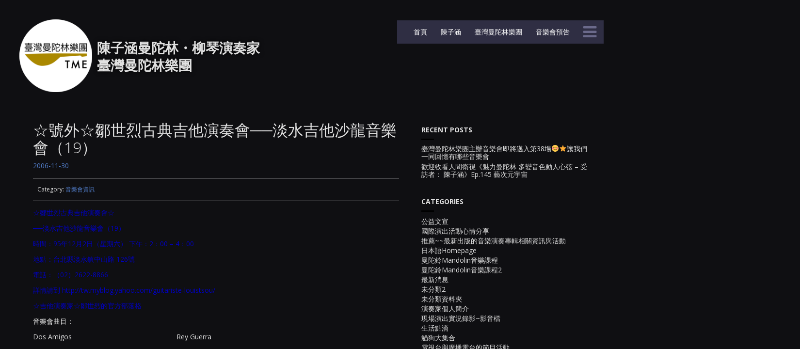

--- FILE ---
content_type: text/html; charset=UTF-8
request_url: https://taiwanmandolin.com/2006-11-30-1089/
body_size: 14069
content:
<!DOCTYPE html>
<html lang="zh-hant">
<head>
	<meta charset="UTF-8">
	<meta name="viewport" content="width=device-width, height=device-height, initial-scale=1.0, maximum-scale=1.0">
	<title>☆號外☆鄒世烈古典吉他演奏會──淡水吉他沙龍音樂會（19） — 陳子涵 曼陀林・柳琴演奏家｜臺灣曼陀林樂團</title>
	<!-- Global site tag (gtag.js) - Google Analytics -->
<script async src="https://www.googletagmanager.com/gtag/js?id=UA-126400030-1"></script>
<script>
  window.dataLayer = window.dataLayer || [];
  function gtag(){dataLayer.push(arguments);}
  gtag('js', new Date());

  gtag('config', 'UA-126400030-1');
</script>

	<link rel="alternate" hreflang="zh-tw" href="https://taiwanmandolin.com/2006-11-30-1089/" />
<link rel="alternate" hreflang="x-default" href="https://taiwanmandolin.com/2006-11-30-1089/" />
<link rel='dns-prefetch' href='//fonts.googleapis.com' />
<link rel='dns-prefetch' href='//s.w.org' />
<link rel="alternate" type="application/rss+xml" title="訂閱《陳子涵 曼陀林・柳琴演奏家｜臺灣曼陀林樂團》&raquo; 資訊提供" href="https://taiwanmandolin.com/feed/" />
<link rel="alternate" type="application/rss+xml" title="訂閱《陳子涵 曼陀林・柳琴演奏家｜臺灣曼陀林樂團》&raquo; 留言的資訊提供" href="https://taiwanmandolin.com/comments/feed/" />
<link rel="alternate" type="application/rss+xml" title="訂閱《陳子涵 曼陀林・柳琴演奏家｜臺灣曼陀林樂團 》&raquo;〈☆號外☆鄒世烈古典吉他演奏會──淡水吉他沙龍音樂會（19）〉留言的資訊提供" href="https://taiwanmandolin.com/2006-11-30-1089/feed/" />
		<script type="text/javascript">
			window._wpemojiSettings = {"baseUrl":"https:\/\/s.w.org\/images\/core\/emoji\/11\/72x72\/","ext":".png","svgUrl":"https:\/\/s.w.org\/images\/core\/emoji\/11\/svg\/","svgExt":".svg","source":{"concatemoji":"https:\/\/taiwanmandolin.com\/2018wp\/wp-includes\/js\/wp-emoji-release.min.js?ver=4.9.28"}};
			!function(e,a,t){var n,r,o,i=a.createElement("canvas"),p=i.getContext&&i.getContext("2d");function s(e,t){var a=String.fromCharCode;p.clearRect(0,0,i.width,i.height),p.fillText(a.apply(this,e),0,0);e=i.toDataURL();return p.clearRect(0,0,i.width,i.height),p.fillText(a.apply(this,t),0,0),e===i.toDataURL()}function c(e){var t=a.createElement("script");t.src=e,t.defer=t.type="text/javascript",a.getElementsByTagName("head")[0].appendChild(t)}for(o=Array("flag","emoji"),t.supports={everything:!0,everythingExceptFlag:!0},r=0;r<o.length;r++)t.supports[o[r]]=function(e){if(!p||!p.fillText)return!1;switch(p.textBaseline="top",p.font="600 32px Arial",e){case"flag":return s([55356,56826,55356,56819],[55356,56826,8203,55356,56819])?!1:!s([55356,57332,56128,56423,56128,56418,56128,56421,56128,56430,56128,56423,56128,56447],[55356,57332,8203,56128,56423,8203,56128,56418,8203,56128,56421,8203,56128,56430,8203,56128,56423,8203,56128,56447]);case"emoji":return!s([55358,56760,9792,65039],[55358,56760,8203,9792,65039])}return!1}(o[r]),t.supports.everything=t.supports.everything&&t.supports[o[r]],"flag"!==o[r]&&(t.supports.everythingExceptFlag=t.supports.everythingExceptFlag&&t.supports[o[r]]);t.supports.everythingExceptFlag=t.supports.everythingExceptFlag&&!t.supports.flag,t.DOMReady=!1,t.readyCallback=function(){t.DOMReady=!0},t.supports.everything||(n=function(){t.readyCallback()},a.addEventListener?(a.addEventListener("DOMContentLoaded",n,!1),e.addEventListener("load",n,!1)):(e.attachEvent("onload",n),a.attachEvent("onreadystatechange",function(){"complete"===a.readyState&&t.readyCallback()})),(n=t.source||{}).concatemoji?c(n.concatemoji):n.wpemoji&&n.twemoji&&(c(n.twemoji),c(n.wpemoji)))}(window,document,window._wpemojiSettings);
		</script>
		<style type="text/css">
img.wp-smiley,
img.emoji {
	display: inline !important;
	border: none !important;
	box-shadow: none !important;
	height: 1em !important;
	width: 1em !important;
	margin: 0 .07em !important;
	vertical-align: -0.1em !important;
	background: none !important;
	padding: 0 !important;
}
</style>
<link rel='stylesheet' id='mwl-css-css'  href='https://taiwanmandolin.com/2018wp/wp-content/plugins/meow-lightbox/css/mwl.css?ver=1.6.9' type='text/css' media='screen' />
<link rel='stylesheet' id='rs-plugin-settings-css'  href='https://taiwanmandolin.com/2018wp/wp-content/plugins/revslider/public/assets/css/settings.css?ver=5.4.6.3.1' type='text/css' media='all' />
<style id='rs-plugin-settings-inline-css' type='text/css'>
#rs-demo-id {}
</style>
<link rel='stylesheet' id='wpml-menu-item-0-css'  href='https://taiwanmandolin.com/2018wp/wp-content/plugins/sitepress-multilingual-cms/templates/language-switchers/menu-item/style.min.css?ver=1' type='text/css' media='all' />
<style id='wpml-menu-item-0-inline-css' type='text/css'>
.wpml-ls-slot-73, .wpml-ls-slot-73 a, .wpml-ls-slot-73 a:visited{background-color:#e5e5e5;color:#222222;}.wpml-ls-slot-73:hover, .wpml-ls-slot-73:hover a, .wpml-ls-slot-73 a:hover{color:#000000;background-color:#eeeeee;}.wpml-ls-slot-73.wpml-ls-current-language, .wpml-ls-slot-73.wpml-ls-current-language a, .wpml-ls-slot-73.wpml-ls-current-language a:visited{color:#222222;background-color:#eeeeee;}.wpml-ls-slot-73.wpml-ls-current-language:hover, .wpml-ls-slot-73.wpml-ls-current-language:hover a, .wpml-ls-slot-73.wpml-ls-current-language a:hover{color:#000000;background-color:#eeeeee;}
</style>
<link rel='stylesheet' id='cms-navigation-style-base-css'  href='https://taiwanmandolin.com/2018wp/wp-content/plugins/wpml-cms-nav/res/css/cms-navigation-base.css?ver=1.5.5' type='text/css' media='screen' />
<link rel='stylesheet' id='cms-navigation-style-css'  href='https://taiwanmandolin.com/2018wp/wp-content/plugins/wpml-cms-nav/res/css/cms-navigation.css?ver=1.5.5' type='text/css' media='screen' />
<link rel='stylesheet' id='parent-style-css'  href='https://taiwanmandolin.com/2018wp/wp-content/themes/lush/style.css?ver=4.9.28' type='text/css' media='all' />
<link rel='stylesheet' id='child-style-css'  href='https://taiwanmandolin.com/2018wp/wp-content/themes/lush-child/style.css?ver=4.9.28' type='text/css' media='all' />
<link rel='stylesheet' id='font-josefin-css'  href='https://fonts.googleapis.com/css?family=Josefin+Sans%3A400%2C600%2C700&#038;ver=4.9.28' type='text/css' media='all' />
<link rel='stylesheet' id='font-opensans-css'  href='https://fonts.googleapis.com/css?family=Open+Sans%3A300%2C300italic%2C400%2C600%2C600italic%2C700&#038;ver=4.9.28' type='text/css' media='all' />
<link rel='stylesheet' id='iron-fancybox-css'  href='https://taiwanmandolin.com/2018wp/wp-content/themes/lush/css/fancybox.css?ver=4.9.28' type='text/css' media='all' />
<link rel='stylesheet' id='iron-font-awesome-css'  href='https://taiwanmandolin.com/2018wp/wp-content/themes/lush/admin/options/css/font-awesome.min.css?ver=4.9.28' type='text/css' media='all' />
<link rel='stylesheet' id='font-awesome-css'  href='https://taiwanmandolin.com/2018wp/wp-content/plugins/js_composer/assets/lib/bower/font-awesome/css/font-awesome.min.css?ver=5.4.4' type='text/css' media='all' />
<link rel='stylesheet' id='iron-master-css'  href='https://taiwanmandolin.com/2018wp/wp-content/themes/lush-child/style.css?ver=4.9.28' type='text/css' media='all' />
<link rel='stylesheet' id='custom-styles-css'  href='https://taiwanmandolin.com/?load=custom-style.css&#038;post_id=1089&#038;ver=4.9.28' type='text/css' media='all' />
<link rel='stylesheet' id='page-banner-css'  href='https://taiwanmandolin.com/2018wp/wp-content/themes/lush/css/page-banner.css' type='text/css' media='all' />
<script type='text/javascript' src='https://taiwanmandolin.com/2018wp/wp-includes/js/jquery/jquery.js?ver=1.12.4'></script>
<script type='text/javascript' src='https://taiwanmandolin.com/2018wp/wp-includes/js/jquery/jquery-migrate.min.js?ver=1.4.1'></script>
<script type='text/javascript' src='https://taiwanmandolin.com/2018wp/wp-content/plugins/meow-lightbox/js/imagesloaded.min.js?ver=1.6.9'></script>
<script type='text/javascript' src='https://taiwanmandolin.com/2018wp/wp-content/plugins/meow-lightbox/js/touchswipe.js?ver=1.6.9'></script>
<script type='text/javascript' src='https://taiwanmandolin.com/2018wp/wp-content/plugins/meow-lightbox/js/mwl-core.js?ver=1.6.9'></script>
<script type='text/javascript'>
/* <![CDATA[ */
var mwl = {"plugin_url":"https:\/\/taiwanmandolin.com\/2018wp\/wp-content\/plugins\/meow-lightbox\/","settings":{"theme":"dark","orientation":"auto","selector":".entry-content, .gallery, .mgl-gallery, .entry","deep_linking":"","low_res_placeholder":"","right_click_protection":true,"anti_selector":".rev_slider img","preloading":"","download_link":false,"caption_source":"caption","animation":"zoomIn","exif":{"title":"","caption":"","camera":"","lens":"","shutter_speed":"","aperture":"","focal_length":"","iso":""},"map":{"enabled":"","api_key":"","style":null}}};
/* ]]> */
</script>
<script type='text/javascript' src='https://taiwanmandolin.com/2018wp/wp-content/plugins/meow-lightbox/js/mwl-run.js?ver=1.6.9'></script>
<script type='text/javascript'>
/* <![CDATA[ */
var wpml_cookies = {"wp-wpml_current_language":{"value":"zh-hant","expires":1,"path":"\/"}};
var wpml_cookies = {"wp-wpml_current_language":{"value":"zh-hant","expires":1,"path":"\/"}};
/* ]]> */
</script>
<script type='text/javascript' src='https://taiwanmandolin.com/2018wp/wp-content/plugins/sitepress-multilingual-cms/res/js/cookies/language-cookie.js?ver=4.6.13'></script>
<script type='text/javascript' src='https://taiwanmandolin.com/2018wp/wp-content/plugins/revslider/public/assets/js/jquery.themepunch.tools.min.js?ver=5.4.6.3.1'></script>
<script type='text/javascript' src='https://taiwanmandolin.com/2018wp/wp-content/plugins/revslider/public/assets/js/jquery.themepunch.revolution.min.js?ver=5.4.6.3.1'></script>
<script type='text/javascript' src='https://taiwanmandolin.com/2018wp/wp-content/themes/lush/js/gambit-smoothscroll.js?ver=1'></script>
<link rel='https://api.w.org/' href='https://taiwanmandolin.com/wp-json/' />
<link rel="EditURI" type="application/rsd+xml" title="RSD" href="https://taiwanmandolin.com/2018wp/xmlrpc.php?rsd" />
<link rel="wlwmanifest" type="application/wlwmanifest+xml" href="https://taiwanmandolin.com/2018wp/wp-includes/wlwmanifest.xml" /> 
<link rel='prev' title='看得見我有水桶腰嗎' href='https://taiwanmandolin.com/2006-11-26-1090/' />
<link rel='next' title='好久沒有上來這兒了~~~真的很抱歉' href='https://taiwanmandolin.com/2007-01-24-1088/' />
<meta name="generator" content="WordPress 4.9.28" />
<link rel="canonical" href="https://taiwanmandolin.com/2006-11-30-1089/" />
<link rel='shortlink' href='https://taiwanmandolin.com/?p=1089' />
<link rel="alternate" type="application/json+oembed" href="https://taiwanmandolin.com/wp-json/oembed/1.0/embed?url=https%3A%2F%2Ftaiwanmandolin.com%2F2006-11-30-1089%2F" />
<link rel="alternate" type="text/xml+oembed" href="https://taiwanmandolin.com/wp-json/oembed/1.0/embed?url=https%3A%2F%2Ftaiwanmandolin.com%2F2006-11-30-1089%2F&#038;format=xml" />
<meta name="generator" content="WPML ver:4.6.13 stt:62,1,28;" />
<meta name="generator" content="Powered by WPBakery Page Builder - drag and drop page builder for WordPress."/>
<!--[if lte IE 9]><link rel="stylesheet" type="text/css" href="https://taiwanmandolin.com/2018wp/wp-content/plugins/js_composer/assets/css/vc_lte_ie9.min.css" media="screen"><![endif]--><meta name="generator" content="Powered by Slider Revolution 5.4.6.3.1 - responsive, Mobile-Friendly Slider Plugin for WordPress with comfortable drag and drop interface." />
<link rel="icon" href="https://taiwanmandolin.com/2018wp/wp-content/uploads/2023/02/cropped-tme-fabicon-32x32.png" sizes="32x32" />
<link rel="icon" href="https://taiwanmandolin.com/2018wp/wp-content/uploads/2023/02/cropped-tme-fabicon-192x192.png" sizes="192x192" />
<link rel="apple-touch-icon-precomposed" href="https://taiwanmandolin.com/2018wp/wp-content/uploads/2023/02/cropped-tme-fabicon-180x180.png" />
<meta name="msapplication-TileImage" content="https://taiwanmandolin.com/2018wp/wp-content/uploads/2023/02/cropped-tme-fabicon-270x270.png" />
<script type="text/javascript">function setREVStartSize(e){
				try{ var i=jQuery(window).width(),t=9999,r=0,n=0,l=0,f=0,s=0,h=0;					
					if(e.responsiveLevels&&(jQuery.each(e.responsiveLevels,function(e,f){f>i&&(t=r=f,l=e),i>f&&f>r&&(r=f,n=e)}),t>r&&(l=n)),f=e.gridheight[l]||e.gridheight[0]||e.gridheight,s=e.gridwidth[l]||e.gridwidth[0]||e.gridwidth,h=i/s,h=h>1?1:h,f=Math.round(h*f),"fullscreen"==e.sliderLayout){var u=(e.c.width(),jQuery(window).height());if(void 0!=e.fullScreenOffsetContainer){var c=e.fullScreenOffsetContainer.split(",");if (c) jQuery.each(c,function(e,i){u=jQuery(i).length>0?u-jQuery(i).outerHeight(!0):u}),e.fullScreenOffset.split("%").length>1&&void 0!=e.fullScreenOffset&&e.fullScreenOffset.length>0?u-=jQuery(window).height()*parseInt(e.fullScreenOffset,0)/100:void 0!=e.fullScreenOffset&&e.fullScreenOffset.length>0&&(u-=parseInt(e.fullScreenOffset,0))}f=u}else void 0!=e.minHeight&&f<e.minHeight&&(f=e.minHeight);e.c.closest(".rev_slider_wrapper").css({height:f})					
				}catch(d){console.log("Failure at Presize of Slider:"+d)}
			};</script>

	<meta name="apple-mobile-web-app-title" content="TAIWAN MANDOLIN">
	<link rel="shortcut icon" type="image/x-icon" href="https://taiwanmandolin.com/2018wp/wp-content/uploads/2018/01/tme_logo_32x32.png">
	<link rel="apple-touch-icon-precomposed" href="https://taiwanmandolin.com/2018wp/wp-content/uploads/2018/01/tme_logo_57x57.png">
	<link rel="apple-touch-icon-precomposed" sizes="72x72" href="https://taiwanmandolin.com/2018wp/wp-content/uploads/2018/01/tme_logo_72x72.png">
	<link rel="apple-touch-icon-precomposed" sizes="114x114" href="https://taiwanmandolin.com/2018wp/wp-content/uploads/2018/01/tme_logo_114x114.png">
	<link rel="apple-touch-icon-precomposed" sizes="144x144" href="https://taiwanmandolin.com/2018wp/wp-content/uploads/2018/01/tme_logo_144x144.png"><noscript><style type="text/css"> .wpb_animate_when_almost_visible { opacity: 1; }</style></noscript></head>
<body class="post-template-default single single-post postid-1089 single-format-standard layout-wide fixed_header wpb-js-composer js-comp-ver-5.4.4 vc_responsive" onload="jQuery('header').animate({'opacity': 1})">

	<div id="fb-root"></div>

	<div id="overlay"></div>
	<div class="side-menu">
		<div class="menu-toggle-off"><i class="fa fa-long-arrow-right"></i></div>

		<a class="site-title" rel="home" href="https://taiwanmandolin.com/">
				</a>


			<!-- panel -->
			<div class="panel">
				<a class="opener" href="#"><i class="icon-reorder"></i> Menu</a>

				<!-- nav-holder -->

				<div class="nav-holder">

					<!-- nav -->
					<nav id="nav">
							<div class="menu-main-menu-on-lush-container"><ul id="menu-main-menu-on-lush" class="nav-menu"><li id="menu-item-2160" class="menu-item menu-item-type-post_type menu-item-object-page menu-item-2160"><a href="https://taiwanmandolin.com/about-zihan-chen/">陳子涵</a></li><li id="menu-item-2161" class="menu-item menu-item-type-post_type menu-item-object-page menu-item-2161"><a href="https://taiwanmandolin.com/about-tme/">臺灣曼陀林樂團</a></li><li id="menu-item-2487" class="menu-item menu-item-type-post_type menu-item-object-page menu-item-2487"><a href="https://taiwanmandolin.com/concert-coming-soon/">CONCERTS</a></li><li id="menu-item-2488" class="menu-item menu-item-type-post_type menu-item-object-page menu-item-2488"><a href="https://taiwanmandolin.com/concert-history/">CONCERT HISTORY</a></li><li id="menu-item-3941" class="menu-item menu-item-type-post_type menu-item-object-page menu-item-3941"><a href="https://taiwanmandolin.com/photos/">PHOTOS</a></li><li id="menu-item-4101" class="menu-item menu-item-type-post_type menu-item-object-page current_page_parent menu-item-4101"><a href="https://taiwanmandolin.com/blog/">BLOG</a></li><li id="menu-item-2232" class="menu-item menu-item-type-post_type menu-item-object-page menu-item-2232"><a href="https://taiwanmandolin.com/mandolin-lesson/">曼陀林課程</a></li><li id="menu-item-3976" class="menu-item menu-item-type-post_type menu-item-object-page menu-item-3976"><a href="https://taiwanmandolin.com/liuqin-lesson/">柳琴課程</a></li><li id="menu-item-4086" class="menu-item menu-item-type-post_type menu-item-object-page menu-item-4086"><a href="https://taiwanmandolin.com/contact/">聯絡</a></li><li id="menu-item-8429" class="menu-item menu-item-type-custom menu-item-object-custom menu-item-8429"><a href="https://taiwanmandolin.com/reserve_tickets/">團員專區</a></li><li id="menu-item-2504" class="menu-item menu-item-type-post_type menu-item-object-page menu-item-home menu-item-2504"><a href="https://taiwanmandolin.com/">首頁</a></li></ul></div>					</nav>
					<div class="clear"></div>

					<div class="panel-networks">
						
	<!-- social-networks -->
	<ul class="social-networks">

		
		<li>
			<a target="_blank" href="https://facebook.com/Taiwan-Mandolin-Ensemble-133485357289/">
								<i class="fa fa-facebook" title="Facebook(TaiwanMandolinEnsemble)"></i>
							</a>
		</li>

		
		<li>
			<a target="_blank" href="https://www.facebook.com/taiwanmandolin/">
								<i class="fa fa-facebook-square" title="Facebook(ZiHan Chen)"></i>
							</a>
		</li>

		
		<li>
			<a target="_blank" href="https://twitter.com/zihan_mandolin">
								<i class="fa fa-twitter" title="Twitter"></i>
							</a>
		</li>

		
		<li>
			<a target="_blank" href="https://www.instagram.com/taiwanmandolin/">
								<i class="fa fa-instagram" title="Instagram"></i>
							</a>
		</li>

		
		<li>
			<a target="_blank" href="https://www.youtube.com/liuqinchen/">
								<i class="fa fa-youtube-play" title="YouTube"></i>
							</a>
		</li>

		
	</ul>

						<div class="clear"></div>
					</div>

				</div>
			</div>

	</div>

	
	<header class="opacityzero">
		<div class="menu-toggle">
			<i class="fa fa-bars"></i>
		</div>
		
	<!-- social-networks -->
	<ul class="header-top-menu righttype">
						<li>
			<a target="_self" href="https://taiwanmandolin.com/" >
				<i class="fa fa-" title="首頁"></i>
				首頁
							</a>
		</li>

						<li>
			<a target="_self" href="https://taiwanmandolin.com/about-zihan-chen/" >
				<i class="fa fa-" title="陳子涵"></i>
				陳子涵
							</a>
		</li>

						<li>
			<a target="_self" href="https://taiwanmandolin.com/about-tme/" >
				<i class="fa fa-" title="臺灣曼陀林樂團"></i>
				臺灣曼陀林樂團
							</a>
		</li>

						<li>
			<a target="_self" href="https://taiwanmandolin.com/concert-coming-soon/" >
				<i class="fa fa-" title="音樂會預告"></i>
				音樂會預告
							</a>
		</li>

		
	</ul>



				<a href="https://taiwanmandolin.com/" class="site-logo">
		  <img id="menu-trigger" class="logo-desktop regular" src="https://taiwanmandolin.com/2018wp/wp-content/uploads/2023/02/tme-sitelogo.png" srcset="https://taiwanmandolin.com/2018wp/wp-content/uploads/2023/02/tme-sitelogo.png 1x,  2x" data-at2x="" alt="陳子涵 曼陀林・柳琴演奏家｜臺灣曼陀林樂團">
		</a>
			</header>


		<div id="pusher">
	

		<div id="wrapper">


		<!-- container -->
		<div class="container">
		<div class="boxed">
		
					
			<div class="heading-space"></div>
			
		
			<div id="twocolumns" class="content__wrapper">
				<div id="content" class="content__main">
					<!-- single-post -->
					<div id="post-1089" class="single-post post-1089 post type-post status-publish format-standard hentry category-concert-information">
						<h2>☆號外☆鄒世烈古典吉他演奏會──淡水吉他沙龍音樂會（19）</h2>												<time class="datetime" datetime="2006-11-30T00:46:38+00:00">2006-11-30</time>
												<div class="split"></div>
						
						
						<!-- meta -->
						<div class="meta">
												
						
		
		<span class="links categories-links">Category: <a href="https://taiwanmandolin.com/category/concert-information/" rel="category tag">音樂會資訊</a></span>		

						

				
		
						</div>
						
						<div class="split"></div>
						<div class="entry">
							<p><font color="#0000bf">☆鄒世烈古典吉他演奏會☆</font></p>
<p><font color="#0000bf">──淡水吉他沙龍音樂會（19）</font></p>
<p><font color="#0000bf">時間：95年12月2日（星期六） 下午：2：00 &#8211; 4：00</font></p>
<p><font color="#0000bf">地點：台北縣淡水鎮中山路 126號</font></p>
<p><font color="#0000bf">電話：（02）2622-8866</font></p>
<p><font color="#0000bf">詳情請到</font><a href="http://tw.myblog.yahoo.com/guitariste-louistsou/"><font color="#0000bf"> http://tw.myblog.yahoo.com/guitariste-louistsou/</font></a></p>
<p><font color="#0000bf">☆吉他演奏家☆鄒世烈的官方部落格</font></p>
<p>音樂會曲目：</p>
<p>Dos Amigos &nbsp;&nbsp;&nbsp;&nbsp;&nbsp;&nbsp;&nbsp;&nbsp;&nbsp;&nbsp;&nbsp;&nbsp;&nbsp;&nbsp;&nbsp;&nbsp;&nbsp;&nbsp;&nbsp;&nbsp;&nbsp;&nbsp;&nbsp;&nbsp;&nbsp;&nbsp;&nbsp;&nbsp;&nbsp;&nbsp;&nbsp;&nbsp;&nbsp;&nbsp;&nbsp;&nbsp;&nbsp;&nbsp;&nbsp;&nbsp;&nbsp;&nbsp;&nbsp;&nbsp;&nbsp;&nbsp;&nbsp;&nbsp;&nbsp;&nbsp;&nbsp;&nbsp; Rey Guerra</p>
<p>倆心知&nbsp;&nbsp;&nbsp;&nbsp;&nbsp;&nbsp;&nbsp;&nbsp;&nbsp;&nbsp;&nbsp;&nbsp;&nbsp;&nbsp;&nbsp;&nbsp;&nbsp;&nbsp;&nbsp;&nbsp;&nbsp;&nbsp;&nbsp;&nbsp;&nbsp;&nbsp;&nbsp;&nbsp;&nbsp;&nbsp;&nbsp;&nbsp;&nbsp;&nbsp;&nbsp;&nbsp;&nbsp;&nbsp;&nbsp;&nbsp;&nbsp;&nbsp; &nbsp;&nbsp;&nbsp;&nbsp;&nbsp;&nbsp;&nbsp;&nbsp;&nbsp;&nbsp;&nbsp;&nbsp;&nbsp;&nbsp;&nbsp;&nbsp;&nbsp; &nbsp;格依拉</p>
<p>5 Pieces from “Castillos de España”&nbsp;&nbsp;&nbsp;&nbsp;&nbsp;&nbsp;&nbsp;&nbsp;&nbsp;&nbsp;&nbsp;&nbsp;&nbsp;&nbsp;&nbsp;Federico Moreno Torroba</p>
<p>Torija(Elegía)</p>
<p>Sigüenza(La Infantina duerma)</p>
<p>Alba de Tormes(Trova)</p>
<p>Montemayer(Contemplacíon)</p>
<p>Alcañiz(Festiva)</p>
<p>五首小品,選自“西班牙城堡”&nbsp;&nbsp;&nbsp;&nbsp;&nbsp;&nbsp;&nbsp;&nbsp;&nbsp;&nbsp;&nbsp;&nbsp;&nbsp;&nbsp;&nbsp;&nbsp;&nbsp;&nbsp;&nbsp;&nbsp;&nbsp;&nbsp;&nbsp;&nbsp;&nbsp;&nbsp;&nbsp;&nbsp;托洛巴</p>
<p>托利哈（悲歌）</p>
<p>席昆薩（沉睡的孩子）</p>
<p>托爾梅斯的黎明（抒情歌）</p>
<p>蒙地梅耶（冥想）</p>
<p>阿爾康涅斯（慶典）</p>
<p>Canción y Danza No.1&nbsp;&nbsp;&nbsp;&nbsp;&nbsp;&nbsp;&nbsp;&nbsp;&nbsp;&nbsp;&nbsp;&nbsp;&nbsp;&nbsp;&nbsp;&nbsp;&nbsp;&nbsp;&nbsp;&nbsp;&nbsp;&nbsp;&nbsp;&nbsp;&nbsp;&nbsp;&nbsp;&nbsp;&nbsp;&nbsp;&nbsp;&nbsp;&nbsp;&nbsp;&nbsp;&nbsp;&nbsp;&nbsp;&nbsp;Antonio Ruiz-Pipó</p>
<p>歌與舞第一號&nbsp;&nbsp;&nbsp;&nbsp;&nbsp;&nbsp;&nbsp;&nbsp;&nbsp;&nbsp;&nbsp;&nbsp;&nbsp;&nbsp;&nbsp;&nbsp;&nbsp;&nbsp;&nbsp;&nbsp;&nbsp;&nbsp;&nbsp;&nbsp;&nbsp;&nbsp;&nbsp;&nbsp;&nbsp;&nbsp;&nbsp;&nbsp;&nbsp;&nbsp;&nbsp;&nbsp;&nbsp;&nbsp;&nbsp;&nbsp;&nbsp;&nbsp;&nbsp;&nbsp;&nbsp;&nbsp;&nbsp;&nbsp;&nbsp;&nbsp;&nbsp;&nbsp;皮博</p>
<p>Entr&#039;acte</p>
<p>&nbsp;</p>
<p>中場休息</p>
<p>&nbsp;</p>
<p>Cuiden su Vida 、Estrellita&nbsp;&nbsp;&nbsp;&nbsp;&nbsp;&nbsp;&nbsp;&nbsp;&nbsp;&nbsp;&nbsp;&nbsp;&nbsp;&nbsp;&nbsp;&nbsp;&nbsp;&nbsp;&nbsp;&nbsp;&nbsp;&nbsp;&nbsp;&nbsp;&nbsp;&nbsp;&nbsp;&nbsp;&nbsp;&nbsp;&nbsp;&nbsp; Manuel Maria Ponce</p>
<p>伴你一生、宛若星辰&nbsp;&nbsp;&nbsp;&nbsp;&nbsp;&nbsp;&nbsp;&nbsp;&nbsp;&nbsp;&nbsp;&nbsp;&nbsp;&nbsp;&nbsp;&nbsp;&nbsp;&nbsp;&nbsp;&nbsp;&nbsp;&nbsp;&nbsp;&nbsp;&nbsp;&nbsp;&nbsp;&nbsp;&nbsp;&nbsp;&nbsp;&nbsp;&nbsp;&nbsp;&nbsp;&nbsp;&nbsp;&nbsp;&nbsp;&nbsp;&nbsp;&nbsp;&nbsp;龐瑟</p>
<p>2 Chansons Françaises&nbsp;&nbsp;&nbsp;&nbsp;&nbsp;&nbsp;&nbsp;&nbsp;&nbsp;&nbsp;&nbsp;&nbsp;&nbsp;&nbsp;&nbsp;&nbsp;&nbsp;&nbsp;&nbsp;&nbsp;&nbsp;&nbsp;&nbsp;&nbsp;&nbsp;&nbsp;&nbsp;&nbsp;&nbsp;&nbsp;&nbsp;&nbsp;&nbsp;&nbsp;&nbsp;&nbsp;&nbsp;&nbsp;arr.Roland Dyens</p>
<p>Syracuse</p>
<p>L&#039;Hymne à l&#039;amour</p>
<p>兩首法國香頌&nbsp;&nbsp;&nbsp;&nbsp;&nbsp;&nbsp;&nbsp;&nbsp;&nbsp;&nbsp;&nbsp;&nbsp;&nbsp;&nbsp;&nbsp;&nbsp;&nbsp;&nbsp;&nbsp;&nbsp;&nbsp;&nbsp;&nbsp;&nbsp;&nbsp;&nbsp;&nbsp;&nbsp;&nbsp;&nbsp;&nbsp;&nbsp;&nbsp;&nbsp;&nbsp;&nbsp;&nbsp;&nbsp;&nbsp;&nbsp;&nbsp;&nbsp;&nbsp;&nbsp;&nbsp;&nbsp;&nbsp;&nbsp;&nbsp;&nbsp;&nbsp;&nbsp;&nbsp;狄恩斯編曲</p>
<p>席哈克斯港（雪城）</p>
<p>愛的禮讚</p>
<p>&nbsp;</p>
<p>2 Tangos </p>
<p>Adios Muchachos Carlos Gardel&nbsp;&nbsp;&nbsp;&nbsp;&nbsp;&nbsp;&nbsp;&nbsp;&nbsp;&nbsp;&nbsp;&nbsp;&nbsp;&nbsp;&nbsp;&nbsp;&nbsp;&nbsp;&nbsp;&nbsp;&nbsp;&nbsp;&nbsp;&nbsp;&nbsp;&nbsp;arr.Roland Dyens</p>
<p>&nbsp;&nbsp;&nbsp; Tango en skaï&nbsp;&nbsp;&nbsp;&nbsp;&nbsp; &nbsp;&nbsp;&nbsp;&nbsp;&nbsp;&nbsp;&nbsp;&nbsp;&nbsp;&nbsp;&nbsp;&nbsp;&nbsp;&nbsp;&nbsp;&nbsp;&nbsp;&nbsp;&nbsp;&nbsp;&nbsp;&nbsp;&nbsp;&nbsp;&nbsp;&nbsp;&nbsp;&nbsp;&nbsp;&nbsp;&nbsp;&nbsp;&nbsp;&nbsp;&nbsp;&nbsp;&nbsp;&nbsp;&nbsp;&nbsp;&nbsp;&nbsp; Roland Dyens</p>
<p>兩首探戈</p>
<p>&nbsp;&nbsp;&nbsp; 珍重再見&nbsp;&nbsp;&nbsp;&nbsp;&nbsp;&nbsp;&nbsp;&nbsp;&nbsp;&nbsp;&nbsp;&nbsp; &nbsp;&nbsp;&nbsp;&nbsp;&nbsp;&nbsp;&nbsp;&nbsp;&nbsp;&nbsp;&nbsp;&nbsp;&nbsp;&nbsp;&nbsp;&nbsp;&nbsp;&nbsp;&nbsp;&nbsp;&nbsp;&nbsp;&nbsp;&nbsp;&nbsp;&nbsp;&nbsp;&nbsp;&nbsp;&nbsp;&nbsp;&nbsp;&nbsp;&nbsp;&nbsp;&nbsp;&nbsp;&nbsp;&nbsp;&nbsp;&nbsp;&nbsp; 迪恩斯編曲</p>
<p>&nbsp;&nbsp;&nbsp; 人造皮革探戈&nbsp;&nbsp;&nbsp;&nbsp;&nbsp;&nbsp;&nbsp;&nbsp; &nbsp;&nbsp;&nbsp;&nbsp;&nbsp;&nbsp;&nbsp;&nbsp;&nbsp;&nbsp;&nbsp;&nbsp;&nbsp;&nbsp;&nbsp;&nbsp;&nbsp; &nbsp;&nbsp;&nbsp;&nbsp;&nbsp;&nbsp;&nbsp;&nbsp;&nbsp;&nbsp;&nbsp;&nbsp;&nbsp;&nbsp;&nbsp;&nbsp;&nbsp;&nbsp;&nbsp;&nbsp;&nbsp; 迪恩斯</p>
<p>Saudade No.3 &nbsp;&nbsp;&nbsp;&nbsp;&nbsp;&nbsp;&nbsp;&nbsp;&nbsp;&nbsp;&nbsp;&nbsp;&nbsp;&nbsp;&nbsp; &nbsp;&nbsp;&nbsp;&nbsp;&nbsp;&nbsp;&nbsp;&nbsp;&nbsp;&nbsp;&nbsp;&nbsp;&nbsp;&nbsp;&nbsp;&nbsp;&nbsp;&nbsp;&nbsp;&nbsp;&nbsp;&nbsp;&nbsp;&nbsp;&nbsp;&nbsp;&nbsp;&nbsp;&nbsp;&nbsp;&nbsp;&nbsp;&nbsp;&nbsp; Roland Dyens</p>
<p>鄉愁曲第三號&nbsp;&nbsp;&nbsp;&nbsp;&nbsp;&nbsp;&nbsp;&nbsp;&nbsp;&nbsp;&nbsp;&nbsp;&nbsp;&nbsp;&nbsp;&nbsp;&nbsp;&nbsp; &nbsp;&nbsp;&nbsp;&nbsp;&nbsp;&nbsp;&nbsp;&nbsp;&nbsp;&nbsp;&nbsp;&nbsp;&nbsp;&nbsp;&nbsp;&nbsp;&nbsp;&nbsp;&nbsp;&nbsp;&nbsp;&nbsp;&nbsp;&nbsp;&nbsp;&nbsp;&nbsp;&nbsp;&nbsp;&nbsp;&nbsp;&nbsp;&nbsp; 迪恩斯</p>
<p>&nbsp;</p>
<p>&#039;&#039;Fuogo&#039;&#039; de Libra Sonatine&nbsp;&nbsp;&nbsp;&nbsp;&nbsp;&nbsp;&nbsp;&nbsp;&nbsp;&nbsp;&nbsp;&nbsp;&nbsp;&nbsp;&nbsp;&nbsp;&nbsp;&nbsp;&nbsp;&nbsp;&nbsp;&nbsp;&nbsp;&nbsp;&nbsp;&nbsp;&nbsp;&nbsp;&nbsp;&nbsp;&nbsp;&nbsp;&nbsp;&nbsp; Roland Dyens</p>
<p>火熱的快板,選自“天平座小奏鳴曲”&nbsp;&nbsp;&nbsp;&nbsp;&nbsp;&nbsp;&nbsp;&nbsp;&nbsp;&nbsp;&nbsp;&nbsp;&nbsp;&nbsp;&nbsp;&nbsp;&nbsp;&nbsp; 迪恩斯</p>
													</div>

				<!-- links-block -->
				<aside class="links-block">
					<a href="#" onclick="window.history.back(); return false;" class="back-btn">Back</a>
					<div class="buttons">
						<!-- AddThis Button BEGIN -->
<!--
<div class="addthis_toolbox addthis_default_style ">
	<a class="addthis_button_facebook_like" fb:like:layout="button_count"></a>
	<a class="addthis_button_tweet"></a>
	<a class="addthis_button_pinterest_pinit"></a>
	<a class="addthis_counter addthis_pill_style"></a>
</div>
<script type="text/javascript" src="//s7.addthis.com/js/300/addthis_widget.js"></script>
-->
<!-- AddThis Button END -->
					</div>
				</aside>


<div id="comments" class="comments-area">

		<div id="respond" class="comment-respond">
		<h3 id="reply-title" class="comment-reply-title">發佈留言 <small><a rel="nofollow" id="cancel-comment-reply-link" href="/2006-11-30-1089/#respond" style="display:none;">Cancel Reply</a></small></h3>			<form action="https://taiwanmandolin.com/2018wp/wp-comments-post.php" method="post" id="commentform" class="comment-form" novalidate>
				<p class="comment-notes">發佈留言必須填寫的電子郵件地址不會公開。 Required fields are marked *.</p><p class="comment-form-comment"><textarea id="comment" name="comment" cols="45" rows="8" aria-required="true">留言</textarea></p><input name="wpml_language_code" type="hidden" value="zh-hant" /><p class="form-allowed-tags">You may use these <abbr title="HyperText Markup Language">HTML</abbr> tags and attributes:  <code>&lt;a href=&quot;&quot; title=&quot;&quot;&gt; &lt;abbr title=&quot;&quot;&gt; &lt;acronym title=&quot;&quot;&gt; &lt;b&gt; &lt;blockquote cite=&quot;&quot;&gt; &lt;cite&gt; &lt;code&gt; &lt;del datetime=&quot;&quot;&gt; &lt;em&gt; &lt;i&gt; &lt;q cite=&quot;&quot;&gt; &lt;s&gt; &lt;strike&gt; &lt;strong&gt; </code></p><p class="comment-form-author"><input id="author" name="author" type="text" value="" size="30" aria-required='true' placeholder="Name *"/></p>
<p class="comment-form-email"><input id="email" name="email" type="text" value="" size="30" aria-required='true' placeholder="Email *" /></p>
<p class="form-submit"><input name="submit" type="submit" id="submit" class="submit" value="發佈留言" /> <input type='hidden' name='comment_post_ID' value='1089' id='comment_post_ID' />
<input type='hidden' name='comment_parent' id='comment_parent' value='0' />
</p>			</form>
			</div><!-- #respond -->
	
</div>					</div>
				</div>

				<aside id="sidebar" class="content__side widget-area widget-area--lush_sidebar_0">
		<aside id="recent-posts-3" class="widget widget_recent_entries">		<div class="panel__heading"><h3 class="widget-title">Recent Posts</h3></div><span class="heading-side"></span>		<ul>
											<li>
					<a href="https://taiwanmandolin.com/2024-09-05-9174/">臺灣曼陀林樂團主辦音樂會即將邁入第38場&#x1f60a;&#x2b50;&#xfe0f;讓我們一同回憶有哪些音樂會</a>
									</li>
											<li>
					<a href="https://taiwanmandolin.com/2024-06-15-9149/">歡迎收看人間衛視《魅力曼陀林 多變音色動人心弦 &#8211; 受訪者： 陳子涵》Ep.145 藝次元宇宙</a>
									</li>
					</ul>
		</aside><aside id="categories-3" class="widget widget_categories"><div class="panel__heading"><h3 class="widget-title">Categories</h3></div><span class="heading-side"></span>		<ul>
	<li class="cat-item cat-item-3"><a href="https://taiwanmandolin.com/category/%e5%85%ac%e7%9b%8a%e6%96%87%e5%ae%a3/" >公益文宣</a>
</li>
	<li class="cat-item cat-item-4"><a href="https://taiwanmandolin.com/category/%e5%9c%8b%e9%9a%9b%e6%bc%94%e5%87%ba%e6%b4%bb%e5%8b%95%e5%bf%83%e6%83%85%e5%88%86%e4%ba%ab/" >國際演出活動心情分享</a>
</li>
	<li class="cat-item cat-item-5"><a href="https://taiwanmandolin.com/category/%e6%8e%a8%e8%96%a6%e6%9c%80%e6%96%b0%e5%87%ba%e7%89%88%e7%9a%84%e9%9f%b3%e6%a8%82%e6%bc%94%e5%a5%8f%e5%b0%88%e8%bc%af%e7%9b%b8%e9%97%9c%e8%b3%87%e8%a8%8a%e8%88%87%e6%b4%bb%e5%8b%95/" >推薦~~最新出版的音樂演奏專輯相關資訊與活動</a>
</li>
	<li class="cat-item cat-item-6"><a href="https://taiwanmandolin.com/category/japanese-page/" >日本語Homepage</a>
</li>
	<li class="cat-item cat-item-7"><a href="https://taiwanmandolin.com/category/mandolin-music-lesson/" >曼陀鈴Mandolin音樂課程</a>
</li>
	<li class="cat-item cat-item-72"><a href="https://taiwanmandolin.com/category/mandolin-music-lesson-2/" >曼陀鈴Mandolin音樂課程2</a>
</li>
	<li class="cat-item cat-item-8"><a href="https://taiwanmandolin.com/category/recent-news/" >最新消息</a>
</li>
	<li class="cat-item cat-item-1"><a href="https://taiwanmandolin.com/category/uncategorized-2/" >未分類2</a>
</li>
	<li class="cat-item cat-item-9"><a href="https://taiwanmandolin.com/category/uncategorized-folder/" >未分類資料夾</a>
</li>
	<li class="cat-item cat-item-10"><a href="https://taiwanmandolin.com/category/player-information/" >演奏家個人簡介</a>
</li>
	<li class="cat-item cat-item-11"><a href="https://taiwanmandolin.com/category/%e7%8f%be%e5%a0%b4%e6%bc%94%e5%87%ba%e5%af%a6%e6%b3%81%e9%8c%84%e5%bd%b1%e5%bd%b1%e9%9f%b3%e6%aa%94/" >現場演出實況錄影~影音檔</a>
</li>
	<li class="cat-item cat-item-12"><a href="https://taiwanmandolin.com/category/%e7%94%9f%e6%b4%bb%e9%bb%9e%e6%bb%b4/" >生活點滴</a>
</li>
	<li class="cat-item cat-item-13"><a href="https://taiwanmandolin.com/category/cats-and-dogs/" title="貓狗大集合">貓狗大集合</a>
</li>
	<li class="cat-item cat-item-14"><a href="https://taiwanmandolin.com/category/%e9%9b%bb%e8%a6%96%e5%8f%b0%e8%88%87%e5%bb%a3%e6%92%ad%e9%9b%bb%e5%8f%b0%e7%9a%84%e7%af%80%e7%9b%ae%e6%b4%bb%e5%8b%95/" >電視台與廣播電台的節目活動</a>
</li>
	<li class="cat-item cat-item-15"><a href="https://taiwanmandolin.com/category/%e9%9f%b3%e6%a8%82%e6%9c%83%e5%b9%95%e5%be%8c%e8%8a%b1%e7%b5%ae/" >音樂會~~幕後花絮</a>
</li>
	<li class="cat-item cat-item-183"><a href="https://taiwanmandolin.com/category/%e9%9f%b3%e6%a8%82%e6%9c%83%e5%ae%a3%e5%82%b3/" >音樂會宣傳</a>
</li>
	<li class="cat-item cat-item-182"><a href="https://taiwanmandolin.com/category/%e9%9f%b3%e6%a8%82%e6%9c%83%e7%9b%b4%e6%92%ad/" >音樂會直播</a>
</li>
	<li class="cat-item cat-item-16"><a href="https://taiwanmandolin.com/category/concert-information/" >音樂會資訊</a>
</li>
	<li class="cat-item cat-item-59"><a href="https://taiwanmandolin.com/category/concert-information-2/" >音樂會資訊2</a>
</li>
	<li class="cat-item cat-item-17"><a href="https://taiwanmandolin.com/category/%e9%9f%b3%e6%a8%82%e7%9b%b8%e9%97%9c%e8%aa%b2%e7%a8%8b%e7%a0%94%e7%bf%92%e8%b3%87%e8%a8%8a/" >音樂相關課程研習資訊</a>
</li>
		</ul>
</aside><aside id="tag_cloud-4" class="widget widget_tag_cloud"><div class="panel__heading"><h3 class="widget-title">標籤</h3></div><span class="heading-side"></span><div class="tagcloud"><a href="https://taiwanmandolin.com/tag/liuqin/" class="tag-cloud-link tag-link-218 tag-link-position-1" style="font-size: 11.5pt;" aria-label="liuqin (6 個項目)">liuqin</a>
<a href="https://taiwanmandolin.com/tag/mandolin/" class="tag-cloud-link tag-link-19 tag-link-position-2" style="font-size: 22pt;" aria-label="mandolin (39 個項目)">mandolin</a>
<a href="https://taiwanmandolin.com/tag/mandolinist/" class="tag-cloud-link tag-link-194 tag-link-position-3" style="font-size: 15.7pt;" aria-label="mandolinist (13 個項目)">mandolinist</a>
<a href="https://taiwanmandolin.com/tag/mandolino/" class="tag-cloud-link tag-link-185 tag-link-position-4" style="font-size: 18.08pt;" aria-label="mandolino (20 個項目)">mandolino</a>
<a href="https://taiwanmandolin.com/tag/taipei-mandolin-ensemble/" class="tag-cloud-link tag-link-193 tag-link-position-5" style="font-size: 12.9pt;" aria-label="Taipei Mandolin Ensemble (8 個項目)">Taipei Mandolin Ensemble</a>
<a href="https://taiwanmandolin.com/tag/taiwan-mandolin-ensemble/" class="tag-cloud-link tag-link-192 tag-link-position-6" style="font-size: 15.7pt;" aria-label="Taiwan Mandolin Ensemble (13 個項目)">Taiwan Mandolin Ensemble</a>
<a href="https://taiwanmandolin.com/tag/%e3%83%9e%e3%83%b3%e3%83%89%e3%83%aa%e3%83%b3-zh-hant/" class="tag-cloud-link tag-link-21 tag-link-position-7" style="font-size: 20.74pt;" aria-label="マンドリン (31 個項目)">マンドリン</a>
<a href="https://taiwanmandolin.com/tag/%e5%85%a9%e5%bb%b3%e9%99%a2%e5%94%ae%e7%a5%a8%e7%b3%bb%e7%b5%b1/" class="tag-cloud-link tag-link-22 tag-link-position-8" style="font-size: 15.14pt;" aria-label="兩廳院售票系統 (12 個項目)">兩廳院售票系統</a>
<a href="https://taiwanmandolin.com/tag/%e5%8f%a4%e5%85%b8/" class="tag-cloud-link tag-link-24 tag-link-position-9" style="font-size: 18.36pt;" aria-label="古典 (21 個項目)">古典</a>
<a href="https://taiwanmandolin.com/tag/%e5%8f%b0%e5%8c%97%e6%9b%bc%e9%99%80%e6%9e%97%e6%a8%82%e5%9c%98/" class="tag-cloud-link tag-link-25 tag-link-position-10" style="font-size: 19.2pt;" aria-label="台北曼陀林樂團 (24 個項目)">台北曼陀林樂團</a>
<a href="https://taiwanmandolin.com/tag/%e5%8f%b0%e7%81%a3%e5%8e%9f%e5%89%b5%e6%9b%b2/" class="tag-cloud-link tag-link-211 tag-link-position-11" style="font-size: 9.4pt;" aria-label="台灣原創曲 (4 個項目)">台灣原創曲</a>
<a href="https://taiwanmandolin.com/tag/%e5%8f%b0%e7%81%a3%e6%9b%bc%e9%99%80%e6%9e%97%e6%a8%82%e5%9c%98/" class="tag-cloud-link tag-link-191 tag-link-position-12" style="font-size: 16.12pt;" aria-label="台灣曼陀林樂團 (14 個項目)">台灣曼陀林樂團</a>
<a href="https://taiwanmandolin.com/tag/%e5%90%89%e4%bb%96/" class="tag-cloud-link tag-link-26 tag-link-position-13" style="font-size: 17.24pt;" aria-label="吉他 (17 個項目)">吉他</a>
<a href="https://taiwanmandolin.com/tag/%e5%9c%8b%e5%ae%b6%e6%bc%94%e5%a5%8f%e5%bb%b3/" class="tag-cloud-link tag-link-27 tag-link-position-14" style="font-size: 12.9pt;" aria-label="國家演奏廳 (8 個項目)">國家演奏廳</a>
<a href="https://taiwanmandolin.com/tag/%e5%9c%8b%e5%ae%b6%e9%9f%b3%e6%a8%82%e5%bb%b3/" class="tag-cloud-link tag-link-28 tag-link-position-15" style="font-size: 12.9pt;" aria-label="國家音樂廳 (8 個項目)">國家音樂廳</a>
<a href="https://taiwanmandolin.com/tag/%e5%9c%98%e9%ab%94%e7%8f%ad/" class="tag-cloud-link tag-link-29 tag-link-position-16" style="font-size: 9.4pt;" aria-label="團體班 (4 個項目)">團體班</a>
<a href="https://taiwanmandolin.com/tag/%e5%af%b5%e7%89%a9/" class="tag-cloud-link tag-link-240 tag-link-position-17" style="font-size: 8pt;" aria-label="寵物 (3 個項目)">寵物</a>
<a href="https://taiwanmandolin.com/tag/%e5%b0%8f%e7%a9%b4%e9%9b%84%e4%b8%80/" class="tag-cloud-link tag-link-31 tag-link-position-18" style="font-size: 8pt;" aria-label="小穴雄一 (3 個項目)">小穴雄一</a>
<a href="https://taiwanmandolin.com/tag/%e5%bd%88%e6%92%a5%e9%9f%b3%e6%a8%82%e6%9c%83/" class="tag-cloud-link tag-link-32 tag-link-position-19" style="font-size: 12.9pt;" aria-label="彈撥音樂會 (8 個項目)">彈撥音樂會</a>
<a href="https://taiwanmandolin.com/tag/%e6%97%a5%e6%9c%ac/" class="tag-cloud-link tag-link-33 tag-link-position-20" style="font-size: 18.64pt;" aria-label="日本 (22 個項目)">日本</a>
<a href="https://taiwanmandolin.com/tag/%e6%9b%bc%e9%99%80%e6%8b%89/" class="tag-cloud-link tag-link-189 tag-link-position-21" style="font-size: 12.9pt;" aria-label="曼陀拉 (8 個項目)">曼陀拉</a>
<a href="https://taiwanmandolin.com/tag/%e6%9b%bc%e9%99%80%e6%9e%97/" class="tag-cloud-link tag-link-34 tag-link-position-22" style="font-size: 22pt;" aria-label="曼陀林 (39 個項目)">曼陀林</a>
<a href="https://taiwanmandolin.com/tag/%e6%9b%bc%e9%99%80%e6%9e%97%e5%ad%b8%e7%bf%92/" class="tag-cloud-link tag-link-35 tag-link-position-23" style="font-size: 14.16pt;" aria-label="曼陀林學習 (10 個項目)">曼陀林學習</a>
<a href="https://taiwanmandolin.com/tag/%e6%9b%bc%e9%99%80%e6%9e%97%e6%95%99%e5%ad%b8/" class="tag-cloud-link tag-link-36 tag-link-position-24" style="font-size: 14.72pt;" aria-label="曼陀林教學 (11 個項目)">曼陀林教學</a>
<a href="https://taiwanmandolin.com/tag/%e6%9b%bc%e9%99%80%e6%9e%97%e6%a8%82%e5%9c%98/" class="tag-cloud-link tag-link-37 tag-link-position-25" style="font-size: 13.6pt;" aria-label="曼陀林樂團 (9 個項目)">曼陀林樂團</a>
<a href="https://taiwanmandolin.com/tag/%e6%9b%bc%e9%99%80%e6%9e%97%e8%aa%b2%e7%a8%8b/" class="tag-cloud-link tag-link-38 tag-link-position-26" style="font-size: 15.14pt;" aria-label="曼陀林課程 (12 個項目)">曼陀林課程</a>
<a href="https://taiwanmandolin.com/tag/%e6%9b%bc%e9%99%80%e9%88%b4/" class="tag-cloud-link tag-link-39 tag-link-position-27" style="font-size: 22pt;" aria-label="曼陀鈴 (39 個項目)">曼陀鈴</a>
<a href="https://taiwanmandolin.com/tag/%e6%9b%be%e7%85%92%e6%98%95/" class="tag-cloud-link tag-link-40 tag-link-position-28" style="font-size: 8pt;" aria-label="曾煒昕 (3 個項目)">曾煒昕</a>
<a href="https://taiwanmandolin.com/tag/%e6%9d%be%e8%8f%b8%e8%aa%a0%e5%93%81/" class="tag-cloud-link tag-link-41 tag-link-position-29" style="font-size: 9.4pt;" aria-label="松菸誠品 (4 個項目)">松菸誠品</a>
<a href="https://taiwanmandolin.com/tag/%e6%9f%af%e6%87%bf%e8%8a%b3/" class="tag-cloud-link tag-link-187 tag-link-position-30" style="font-size: 10.52pt;" aria-label="柯懿芳 (5 個項目)">柯懿芳</a>
<a href="https://taiwanmandolin.com/tag/%e6%9f%b3%e7%90%b4/" class="tag-cloud-link tag-link-42 tag-link-position-31" style="font-size: 16.12pt;" aria-label="柳琴 (14 個項目)">柳琴</a>
<a href="https://taiwanmandolin.com/tag/%e7%ab%a5%e6%a8%82%e6%9c%83/" class="tag-cloud-link tag-link-43 tag-link-position-32" style="font-size: 8pt;" aria-label="童樂會 (3 個項目)">童樂會</a>
<a href="https://taiwanmandolin.com/tag/%e8%87%ba%e7%81%a3%e6%9b%bc%e9%99%80%e6%9e%97%e6%a8%82%e5%9c%98/" class="tag-cloud-link tag-link-190 tag-link-position-33" style="font-size: 13.6pt;" aria-label="臺灣曼陀林樂團 (9 個項目)">臺灣曼陀林樂團</a>
<a href="https://taiwanmandolin.com/tag/%e8%91%a3%e9%81%8b%e6%98%8c/" class="tag-cloud-link tag-link-44 tag-link-position-34" style="font-size: 12.9pt;" aria-label="董運昌 (8 個項目)">董運昌</a>
<a href="https://taiwanmandolin.com/tag/%e8%a6%aa%e5%ad%90%e9%9f%b3%e6%a8%82%e6%9c%83/" class="tag-cloud-link tag-link-45 tag-link-position-35" style="font-size: 8pt;" aria-label="親子音樂會 (3 個項目)">親子音樂會</a>
<a href="https://taiwanmandolin.com/tag/%e8%aa%a0%e5%93%81/" class="tag-cloud-link tag-link-46 tag-link-position-36" style="font-size: 8pt;" aria-label="誠品 (3 個項目)">誠品</a>
<a href="https://taiwanmandolin.com/tag/%e8%aa%a0%e5%93%81%e9%9f%b3%e6%a8%82%e5%bb%b3/" class="tag-cloud-link tag-link-47 tag-link-position-37" style="font-size: 9.4pt;" aria-label="誠品音樂廳 (4 個項目)">誠品音樂廳</a>
<a href="https://taiwanmandolin.com/tag/%e8%aa%b2%e7%a8%8b/" class="tag-cloud-link tag-link-48 tag-link-position-38" style="font-size: 8pt;" aria-label="課程 (3 個項目)">課程</a>
<a href="https://taiwanmandolin.com/tag/%e9%83%ad%e5%ae%97%e7%bf%b0/" class="tag-cloud-link tag-link-204 tag-link-position-39" style="font-size: 12.2pt;" aria-label="郭宗翰 (7 個項目)">郭宗翰</a>
<a href="https://taiwanmandolin.com/tag/%e9%8b%bc%e7%90%b4/" class="tag-cloud-link tag-link-203 tag-link-position-40" style="font-size: 12.9pt;" aria-label="鋼琴 (8 個項目)">鋼琴</a>
<a href="https://taiwanmandolin.com/tag/%e9%99%b3%e5%ad%90%e6%b6%b5/" class="tag-cloud-link tag-link-188 tag-link-position-41" style="font-size: 14.72pt;" aria-label="陳子涵 (11 個項目)">陳子涵</a>
<a href="https://taiwanmandolin.com/tag/%e9%99%b3%e9%9b%85%e6%85%a7/" class="tag-cloud-link tag-link-49 tag-link-position-42" style="font-size: 16.4pt;" aria-label="陳雅慧 (15 個項目)">陳雅慧</a>
<a href="https://taiwanmandolin.com/tag/%e9%9d%92%e5%b1%b1%e5%bf%a0/" class="tag-cloud-link tag-link-50 tag-link-position-43" style="font-size: 9.4pt;" aria-label="青山忠 (4 個項目)">青山忠</a>
<a href="https://taiwanmandolin.com/tag/%e9%9f%b3%e6%a8%82/" class="tag-cloud-link tag-link-51 tag-link-position-44" style="font-size: 15.7pt;" aria-label="音樂 (13 個項目)">音樂</a>
<a href="https://taiwanmandolin.com/tag/%e9%9f%b3%e6%a8%82%e6%9c%83/" class="tag-cloud-link tag-link-52 tag-link-position-45" style="font-size: 18.08pt;" aria-label="音樂會 (20 個項目)">音樂會</a></div>
</aside>				</aside>
			</div>
		</div>
		</div>


		</div>


		<!-- footer -->
		<footer id="footer">

			


			
									<div class="footer-block share">
				<!-- links-box -->
				<div class="links-box">
				
	<!-- social-networks -->
	<ul class="social-networks">

		
		<li>
			<a target="_blank" href="https://facebook.com/Taiwan-Mandolin-Ensemble-133485357289/">
								<i class="fa fa-facebook" title="Facebook(TaiwanMandolinEnsemble)"></i>
							</a>
		</li>

		
		<li>
			<a target="_blank" href="https://www.facebook.com/taiwanmandolin/">
								<i class="fa fa-facebook-square" title="Facebook(ZiHan Chen)"></i>
							</a>
		</li>

		
		<li>
			<a target="_blank" href="https://twitter.com/zihan_mandolin">
								<i class="fa fa-twitter" title="Twitter"></i>
							</a>
		</li>

		
		<li>
			<a target="_blank" href="https://www.instagram.com/taiwanmandolin/">
								<i class="fa fa-instagram" title="Instagram"></i>
							</a>
		</li>

		
		<li>
			<a target="_blank" href="https://www.youtube.com/liuqinchen/">
								<i class="fa fa-youtube-play" title="YouTube"></i>
							</a>
		</li>

		
	</ul>

				</div>
			</div>
			
			<!-- footer-row -->
			<div class="footer-row">
				<div class="footer-wrapper">
										<div class="text"><p style="text-align: center;">Copyright © 2023 Zi Han Chen, Taiwan Mandolin Ensemble. All rights reserved</p>
</div>
					<div class="clear"></div>
				</div>
			</div>
		</footer>

	</div>
<script type='text/javascript' src='https://taiwanmandolin.com/2018wp/wp-includes/js/comment-reply.min.js?ver=4.9.28'></script>
<script type='text/javascript' src='https://taiwanmandolin.com/2018wp/wp-content/themes/lush/js/utilities.js'></script>
<script type='text/javascript' src='https://taiwanmandolin.com/2018wp/wp-content/themes/lush/js/plugins.all.min.js'></script>
<script type='text/javascript' src='https://taiwanmandolin.com/2018wp/wp-content/themes/lush/js/jquery.parallax.js'></script>
<script type='text/javascript' src='https://taiwanmandolin.com/2018wp/wp-content/themes/lush/js/twitter/jquery.tweet.min.js'></script>
<script type='text/javascript' src='https://taiwanmandolin.com/2018wp/wp-content/themes/lush/js/countdown-l10n/jquery.countdown-zh-hant.js'></script>
<script type='text/javascript'>
/* <![CDATA[ */
var iron_vars = {"theme_url":"https:\/\/taiwanmandolin.com\/2018wp\/wp-content\/themes\/lush","ajaxurl":"https:\/\/taiwanmandolin.com\/2018wp\/wp-admin\/admin-ajax.php?lang=zh-hant","enable_nice_scroll":"1","enable_fixed_header":"1","header_logo_hide_on_scroll":"1","header_top_menu_hide_on_scroll":"0","lightbox_transition":"fade","menu_position":"righttype","menu_transition":"type3","lang":"zh-hant","custom_js":"(function(){\r\n  var $h = jQuery(document.createElement('header'));\r\n  var $h1 = jQuery(document.createElement('h1'));\r\n  var $h2 = jQuery(document.createElement('h2'));\r\n\r\n  $h.attr('id', 'siteTitle');\r\n  $h1.text('\u9673\u5b50\u6db5\u66fc\u9640\u6797\u30fb\u67f3\u7434\u6f14\u594f\u5bb6');\r\n  $h2.text('\u81fa\u7063\u66fc\u9640\u6797\u6a02\u5718');\r\n\r\n  $h1.appendTo($h);\r\n  $h2.appendTo($h);\r\n  $h.appendTo(jQuery('img#menu-trigger').parent());\r\n\r\n  \/\/ \u30b5\u30a4\u30c8\u30bf\u30a4\u30c8\u30eb\u8868\u793a\u3001\u30db\u30c3\u30c8\u30ea\u30f3\u30af\u3001\u30d5\u30c3\u30bf\u30fc\u30cb\u30e5\u30fc\u30b9\u30ec\u30bf\u30fc\r\n  var lang = jQuery('html').attr('lang');\r\n  if ( lang == 'ja' ) {\r\n    \/\/ \u65e5\u672c\u8a9e\r\n    jQuery('#siteTitle h1').text('\u9673\u5b50\u6db5\u30de\u30f3\u30c9\u30ea\u30f3\u30fb\u67f3\u7434\u6f14\u594f\u5bb6');\r\n    jQuery('#siteTitle h2').text('\u53f0\u6e7e\u30de\u30f3\u30c9\u30ea\u30f3\u697d\u56e3');\r\n\r\n    jQuery(jQuery('header ul.header-top-menu li a')[0]).text('\u30c8\u30c3\u30d7');\r\n    jQuery(jQuery('header ul.header-top-menu li a')[2]).text('\u53f0\u6e7e\u30de\u30f3\u30c9\u30ea\u30f3\u697d\u56e3');\r\n    jQuery(jQuery('header ul.header-top-menu li a')[3]).text('\u6f14\u594f\u4f1a');\r\n\r\n    jQuery('#footer .newsletter-description-wrap p').text('\u30e1\u30fc\u30eb\u30a2\u30c9\u30ec\u30b9\u3092\u9001\u4fe1\u3044\u305f\u3060\u304f\u3068\u6700\u65b0\u30cb\u30e5\u30fc\u30b9\u3092\u304a\u5c4a\u3051\u3044\u305f\u3057\u307e\u3059\uff01');\r\n  } else if ( lang == 'en-US' ) {\r\n\r\n    \/\/ \u82f1\u8a9e\r\n    jQuery('#siteTitle h1').text('ZiHan Chen, A Mandolin and Liuqin Player');\r\n    jQuery('#siteTitle h2').text('Taiwan Mandolin Ensemble');\r\n\r\n    jQuery(jQuery('header ul.header-top-menu li a')[0]).text('Home');\r\n    jQuery(jQuery('header ul.header-top-menu li a')[1]).text('ZiHan Chen');\r\n    jQuery(jQuery('header ul.header-top-menu li a')[2]).text('TME');\r\n    jQuery(jQuery('header ul.header-top-menu li a')[3]).text('Concerts');\r\n\r\n    jQuery('#footer .newsletter-description-wrap p').text('You can submit your Email address to receive our news!');\r\n\r\n  }\r\n\r\n  \/\/\r\n  \/\/ MailChimp for WP \u306e\u30e1\u30c3\u30bb\u30fc\u30b8\r\n  \/\/\r\n\r\n  \/\/$(\"#tm_mcwp_email input[name='EMAIL']\").attr('placeholder', '\u30e1\u30fc\u30eb\u30a2\u30c9\u30ec\u30b9');\r\n  \/\/document.querySelector(\"#tm_mcwp_email label\").innerText = \"\u30e1\u30fc\u30eb\u30a2\u30c9\u30ec\u30b9\";\r\n\r\n  var $btnelm = jQuery(\"#tm_mcwp_submit input[type='submit']\");\r\n\r\n  if (0 < $btnelm.length) {\r\n    if (lang == \"zh-hant\") {\r\n      $btnelm.val('\u9001\u51fa');\r\n    } else if (lang == \"ja\") {\r\n      $btnelm.val('\u9001\u4fe1');\r\n    }\r\n  }\r\n\r\n  var $alelm = jQuery(\"form.mc4wp-form-submitted[data-name='Newsletter Subscribe Form'] .mc4wp-response .mc4wp-alert p\");\r\n\r\n  if (0 < $alelm.length) {\r\n    var msg = \"\";\r\n    if (lang == \"en-US\") {\r\n      \/\/ \u82f1\u8a9e\uff08MailChimp for WP\u306e\u5143\u3005\u306e\u6587\u7ae0\uff09\r\n      switch ($alelm.text()) {\r\n      case \"_SUCCESSFULLY_SUBSCRIBED_\":\r\n        msg = \"Thank you, your sign-up request was successful! Please check your email inbox to confirm.\"; break;\r\n      case \"_INVALID_EMAIL_ADDRESS_\":\r\n        msg = \"Please provide a valid email address.\"; break;\r\n      case \"_REQUIRED_FIELD_MISSING_\":\r\n        msg = \"Please fill in the required fields.\"; break;\r\n      case \"_ALREADY_SUBSCRIBED_\":\r\n        msg = \"Given email address is already subscribed, thank you!\"; break;\r\n      case \"_GENERAL_ERROR_\":\r\n        msg = \"Oops. Something went wrong. Please try again later.\"; break;\r\n      case \"_UNSUBSCRIBED_\":\r\n        msg = \"You were successfully unsubscribed.\"; break;\r\n      case \"_NOT_SUBSCRIBED_\":\r\n        msg = \"Given email address is not subscribed.\"; break;\r\n      case \"_NO_LIST_SELECTED_\":\r\n        msg = \"Please select at least one list.\"; break;\r\n      }\r\n    } else if (lang == \"zh-hant\") {\r\n      \/\/ \u4e2d\u56fd\u8a9e\r\n      switch ($alelm.text()) {\r\n      case \"_SUCCESSFULLY_SUBSCRIBED_\":\r\n        msg = \"\u8b1d\u8b1d\u60a8\uff0c\u6211\u5011\u5df2\u7d93\u63a5\u53d7\u4e86\u60a8\u7684\u8981\u6c42\uff01 <br>\u8acb\u5c07\u60a8\u7684\u96fb\u5b50\u90f5\u4ef6\u767c\u9001\u7d66\u6211\u5011\uff0c\u8acb\u7e7c\u7e8c\u3002\"; break;\r\n      case \"_INVALID_EMAIL_ADDRESS_\":\r\n        msg = \"\u8acb\u8f38\u5165\u6b63\u78ba\u7684\u683c\u5f0f\u5730\u5740\u3002\"; break;\r\n      case \"_REQUIRED_FIELD_MISSING_\":\r\n        msg = \"\u8acb\u8f38\u5165\u5fc5\u586b\u5b57\u6bb5\u3002\"; break;\r\n      case \"_ALREADY_SUBSCRIBED_\":\r\n        msg = \"\u90a3\u500b\u5730\u5740\u5df2\u7d93\u8a3b\u518a\u4e86\uff0c\u8b1d\u8b1d\uff01\"; break;\r\n      case \"_GENERAL_ERROR_\":\r\n        msg = \"\u767c\u751f\u932f\u8aa4\u3002 \u8acb\u7a0d\u5f8c\u518d\u8a66\u3002\"; break;\r\n      case \"_UNSUBSCRIBED_\":\r\n        msg = \"\u53d6\u6d88\u8a02\u95b1\u6210\u529f\u3002\"; break;\r\n      case \"_NOT_SUBSCRIBED_\":\r\n        msg = \"\u5b83\u6c92\u6709\u8a02\u95b1\u8a72\u5730\u5740\u3002\"; break;\r\n      case \"_NO_LIST_SELECTED_\":\r\n        msg = \"\u8acb\u9078\u64c7\u4e00\u500b\u6216\u591a\u500b\u5217\u8868\u3002\"; break;\r\n      }\r\n    } else if (lang == \"ja\") {\r\n      \/\/ \u65e5\u672c\u8a9e\r\n      switch ($alelm.text()) {\r\n      case \"_SUCCESSFULLY_SUBSCRIBED_\":\r\n        msg = \"\u3042\u308a\u304c\u3068\u3046\u3054\u3056\u3044\u307e\u3059\u3001\u30ea\u30af\u30a8\u30b9\u30c8\u3092\u53d7\u3051\u4ed8\u3051\u307e\u3057\u305f\uff01<br>\u30e1\u30fc\u30eb\u3092\u304a\u9001\u308a\u3057\u307e\u3057\u305f\u306e\u3067\u624b\u7d9a\u304d\u3092\u304a\u9032\u3081\u304f\u3060\u3055\u3044\u3002\"; break;\r\n      case \"_INVALID_EMAIL_ADDRESS_\":\r\n        msg = \"\u6b63\u3057\u3044\u5f62\u5f0f\u306e\u30a2\u30c9\u30ec\u30b9\u3092\u5165\u529b\u3057\u3066\u304f\u3060\u3055\u3044\u3002\"; break;\r\n      case \"_REQUIRED_FIELD_MISSING_\":\r\n        msg = \"\u5fc5\u9808\u306e\u30d5\u30a3\u30fc\u30eb\u30c9\u3092\u5165\u529b\u3057\u3066\u304f\u3060\u3055\u3044\u3002\"; break;\r\n      case \"_ALREADY_SUBSCRIBED_\":\r\n        msg = \"\u305d\u306e\u30a2\u30c9\u30ec\u30b9\u306f\u3059\u3067\u306b\u767b\u9332\u3055\u308c\u3066\u3044\u307e\u3059\u3001\u3042\u308a\u304c\u3068\u3046\u3054\u3056\u3044\u307e\u3059\uff01\"; break;\r\n      case \"_GENERAL_ERROR_\":\r\n        msg = \"\u30a8\u30e9\u30fc\u304c\u767a\u751f\u3057\u3066\u3057\u307e\u3044\u307e\u3057\u305f\u3002\u5f8c\u307b\u3069\u304a\u8a66\u3057\u304f\u3060\u3055\u3044\u3002\"; break;\r\n      case \"_UNSUBSCRIBED_\":\r\n        msg = \"\u8cfc\u8aad\u89e3\u9664\u306b\u6210\u529f\u3057\u307e\u3057\u305f\u3002\"; break;\r\n      case \"_NOT_SUBSCRIBED_\":\r\n        msg = \"\u305d\u306e\u30a2\u30c9\u30ec\u30b9\u3067\u306f\u8cfc\u8aad\u3055\u308c\u3066\u3044\u307e\u305b\u3093\u3002\"; break;\r\n      case \"_NO_LIST_SELECTED_\":\r\n        msg = \"\u30ea\u30b9\u30c8\u3092\u4e00\u3064\u4ee5\u4e0a\u9078\u629e\u3057\u3066\u304f\u3060\u3055\u3044\u3002\"; break;\r\n      }\r\n    }\r\n    if (msg != \"\") { $alelm.html(msg); }\r\n  }\r\n\r\n  \/\/ mwl.url_api\u304cWPML\u306e\u8a00\u8a9e\u5225URL\u306b\u5bfe\u5fdc\u3067\u304d\u3066\u3044\u306a\u3044\u305f\u3081\u6587\u5b57\u5217\u7f6e\u63db\u3092\u3059\u308b\r\n  \/\/console.log(mwl);\r\n\/*\r\n  var newurl = mwl.url_api.replace(\/(https:\\\/\\\/taiwanmandolin.com\\\/2018wp)\\\/(\\?lang\\=)?([^\/]+)\\\/(.*)\/,'$1\/$4');\r\n  mwl.url_api = newurl;\r\n*\/\r\n\r\n}());\r\n"};
/* ]]> */
</script>
<script type='text/javascript' src='https://taiwanmandolin.com/2018wp/wp-content/themes/lush/js/main.js'></script>
<script type='text/javascript' src='https://taiwanmandolin.com/2018wp/wp-includes/js/wp-embed.min.js?ver=4.9.28'></script>
<script type="application/javascript">
var mwl_data = [];
</script>
</body>
</html>

--- FILE ---
content_type: text/css
request_url: https://taiwanmandolin.com/2018wp/wp-content/plugins/meow-lightbox/css/mwl.css?ver=1.6.9
body_size: 1307
content:
.mwl-img {
  cursor: zoom-in;
}
.custom-link .mwl-img {
  cursor: pointer;
}
.mwl-preload-image {
  position: fixed;
  left: 300%;
  top: 0;
  width: 100vw;
  height: 100vh;
  opacity: 1;
}
.mwl-preload-image img {
  height: 80%;
}
#mwl-map a[href^="http://maps.google.com/maps"] {
  display: none !important;
}
#mwl-map a[href^="https://maps.google.com/maps"] {
  display: none !important;
}
#mwl-map .gmnoprint a,
.gmnoprint span,
.gm-style-cc {
  display: none;
}
#mwl-map .gmnoprint div {
  background: none !important;
}
#mwl-target .mwl-fullpage-container {
  position: fixed;
  visibility: visible;
  opacity: 1;
  z-index: 999999;
  top: 0;
  left: 0;
  width: 100%;
  height: 100%;
  display: flex;
  flex-direction: column;
  background: rgba(0, 0, 0, 0.9);
}
#mwl-target .mwl-fullpage-container.invisible {
  visibility: hidden;
  opacity: 0;
  transition: .3s;
}
#mwl-target .mwl-fullpage-container .controls-container {
  position: relative;
  z-index: 999;
  height: 40px;
  padding: 0 20px;
  box-sizing: border-box;
}
#mwl-target .mwl-fullpage-container .controls-container .mwl-control {
  cursor: pointer;
  margin-left: 10px;
}
#mwl-target .mwl-fullpage-container .controls-container .mwl-control.right {
  float: right;
}
#mwl-target .mwl-fullpage-container .controls-container .mwl-control svg {
  height: 30px;
  margin-top: 5px;
  fill: white;
}
#mwl-target .mwl-fullpage-container .controls-container .mwl-control svg path {
  fill: white;
}
#mwl-target .mwl-fullpage-container .controls-container .mwl-control.control-expand svg,
#mwl-target .mwl-fullpage-container .controls-container .mwl-control.control-shrink svg {
  height: 26px;
  margin-top: 7px;
}
#mwl-target .mwl-fullpage-container .controls-container .mwl-control.control-shrink {
  display: none;
}
#mwl-target .mwl-fullpage-container .controls-container .mwl-control.control-show-map,
#mwl-target .mwl-fullpage-container .controls-container .mwl-control.control-hide-map {
  display: none;
}
#mwl-target .mwl-fullpage-container .controls-container .mwl-control.control-show-map svg,
#mwl-target .mwl-fullpage-container .controls-container .mwl-control.control-hide-map svg {
  margin: 0;
  height: 26px;
  margin-top: 7px;
}
#mwl-target .mwl-fullpage-container .image-container {
  position: relative;
  display: flex;
  flex: 1;
  width: 100%;
  height: 100%;
  min-width: 0;
  min-height: 0;
  align-items: center;
  justify-content: center;
  flex-shrink: 1;
  -khtml-user-select: none;
  -o-user-select: none;
  -moz-user-select: none;
  -webkit-user-select: none;
  user-select: none;
}
#mwl-target .mwl-fullpage-container .image-container .low-res-img {
  position: absolute;
  object-fit: cover;
  max-width: 100%;
  max-height: 100%;
  opacity: 1;
}
#mwl-target .mwl-fullpage-container .image-container .low-res-img.landscape {
  height: 100%;
}
#mwl-target .mwl-fullpage-container .image-container .low-res-img.portrait {
  height: 100%;
}
#mwl-target .mwl-fullpage-container .image-container .loader {
  position: absolute;
  width: 100%;
  height: 100%;
  background-image: url('../loader.svg');
  background-repeat: no-repeat;
  background-position: center;
}
#mwl-target .mwl-fullpage-container .image-container .high-res-img {
  position: absolute;
  max-width: 100%;
  max-height: 100%;
  opacity: 0;
  transform: scale(1);
}
#mwl-target .mwl-fullpage-container .image-container.full-res-loaded .low-res-img {
  opacity: 0;
  transition: .3s;
  transition-delay: .3s;
}
#mwl-target .mwl-fullpage-container .image-container.full-res-loaded .loader {
  opacity: 0;
}
#mwl-target .mwl-fullpage-container .image-container.full-res-loaded .high-res-img {
  opacity: 1;
  transform: scale(1);
}
#mwl-target .mwl-fullpage-container .image-container .control-navigation-container {
  display: flex;
  position: fixed;
  top: 0;
  height: 100%;
  width: 50px;
  align-items: center;
  justify-content: center;
}
#mwl-target .mwl-fullpage-container .image-container .control-navigation-container.prev {
  left: 0;
}
#mwl-target .mwl-fullpage-container .image-container .control-navigation-container.next {
  right: 0;
}
#mwl-target .mwl-fullpage-container .image-container .control-navigation-container svg {
  height: 50px;
  fill: white;
  cursor: pointer;
}
#mwl-target .mwl-fullpage-container .image-info-container {
  display: flex;
  color: white !important;
  padding: 20px;
  justify-content: center;
}
#mwl-target .mwl-fullpage-container .image-info-container:empty {
  display: none;
}
#mwl-target .mwl-fullpage-container .image-info-container .content {
  text-align: center;
}
#mwl-target .mwl-fullpage-container .image-info-container .content h2 {
  margin: 0;
  color: white !important;
}
#mwl-target .mwl-fullpage-container .image-info-container .content p {
  color: white !important;
  margin: 0;
}
#mwl-target .mwl-fullpage-container .image-info-container .content .image-exifs .image-exif {
  display: inline-block;
  font-size: 14px;
  font-family: sans-serif;
  vertical-align: bottom;
  margin: 0 5px;
}
#mwl-target .mwl-fullpage-container .image-info-container .content .image-exifs .image-exif svg {
  height: 14px;
  width: 18px;
  fill: white;
  vertical-align: middle;
}
#mwl-target .mwl-fullpage-container .image-info-container .content .image-exifs .image-exif svg path {
  fill: white;
}
#mwl-target .mwl-fullpage-container .image-info-container .content .image-exifs .image-exif span {
  vertical-align: middle;
}
@media screen and (max-width: 660px) {
  #mwl-target .mwl-fullpage-container .controls-container {
    position: absolute;
    z-index: 9999;
    width: 100%;
  }
  #mwl-target .mwl-fullpage-container .image-info-container {
    display: none !important;
  }
}
@media screen and (min-width: 660px) {
  #mwl-target .mwl-fullpage-container[data-orientation="portrait"] {
    flex-direction: row;
    flex-flow: row wrap;
  }
  #mwl-target .mwl-fullpage-container[data-orientation="portrait"] .controls-container {
    position: absolute;
    z-index: 9;
    flex-shrink: 0;
    width: 100%;
  }
  #mwl-target .mwl-fullpage-container[data-orientation="portrait"] .image-container {
    display: inline-flex;
    width: 50%;
  }
  #mwl-target .mwl-fullpage-container[data-orientation="portrait"] .image-info-container {
    display: inline-flex;
    padding: 0;
    width: 50%;
    align-items: center;
  }
  #mwl-target .mwl-fullpage-container[data-orientation="portrait"] .image-info-container .content {
    text-align: left;
    width: 80%;
  }
}
#mwl-target .mwl-fullpage-container.expanded .controls-container .control-expand {
  display: none;
}
#mwl-target .mwl-fullpage-container.expanded .controls-container .control-shrink {
  display: block;
}
#mwl-target .mwl-fullpage-container.expanded .image-info-container {
  display: none !important;
}
#mwl-target .mwl-fullpage-container[data-theme="light"] {
  background: rgba(255, 255, 255, 0.9);
}
#mwl-target .mwl-fullpage-container[data-theme="light"] .controls-container .mwl-control svg path {
  fill: black;
}
#mwl-target .mwl-fullpage-container[data-theme="light"] .image-container .control-navigation-container svg path {
  fill: black;
}
#mwl-target .mwl-fullpage-container[data-theme="light"] .image-info-container {
  color: black !important;
}
#mwl-target .mwl-fullpage-container[data-theme="light"] .image-info-container .content h2 {
  color: black !important;
}
#mwl-target .mwl-fullpage-container[data-theme="light"] .image-info-container .content p {
  color: black !important;
}
#mwl-target .mwl-fullpage-container[data-theme="light"] .image-info-container .content .image-exifs .image-exif svg path {
  fill: black;
}


--- FILE ---
content_type: application/javascript
request_url: https://taiwanmandolin.com/2018wp/wp-content/themes/lush/js/main.js
body_size: 10166
content:

var iron_vars = window.iron_vars || {}
, IRON = window.IRON || {};

var AudioPlaylists = [];

var isiPad = /ipad/i.test(navigator.userAgent.toLowerCase());
var isMobile = jQuery.browser.mobile;

(function($) {
    "use strict";

    IRON.$ = window.IRON.$ || {};

    IRON.XHR = {
        settings: {
            url: iron_vars.ajaxurl
            , type: 'POST'
        }
    };

    var jcf = window.jcf || {};
    var DocumentTouch = window.DocumentTouch || {};
    var ResponsiveHelper = window.ResponsiveHelper || {};
    var jPlayerPlaylist = window.jPlayerPlaylist || {};
    var PlaceholderInput = window.PlaceholderInput || {};
    var TouchNav = window.TouchNav || {};
    var lib = window.lib || {};

    // page init
    jQuery(function() {

        IRON.initFreeWall();
        IRON.initPopups();
        IRON.initInputs();
        IRON.initFitVids();
        IRON.initDropDownClasses();
        IRON.initPlayer();
        IRON.initAjaxBlocksLoad();
        IRON.initLightbox();
        IRON.initFacebookLikebox();
        IRON.initTwitter();
		IRON.initSideMenu();

		if(iron_vars.header_logo_hide_on_scroll == 1)
			IRON.initHeaderLogo();

		if(iron_vars.header_top_menu_hide_on_scroll == 1)
			IRON.initTopMenu();

		IRON.initCircleCentering();
		IRON.initGridDisplayPhoto();
		IRON.initGridDisplayAlbum();
		IRON.initGridDisplayNews();
		IRON.initGridDisplayVideo();

		if(!isMobile && !isiPad)
			IRON.initPusherHeight();

		IRON.initEventCenter();
		IRON.initTwitterCenter();
		IRON.initHeadsetCenter();
		IRON.initIOSCenter();
		IRON.initCountdownLang();
		IRON.initCountdownCenter();
		IRON.initMenuHierarchy();
		IRON.initSubmenuPosition();
		IRON.initSingleDisco();
		IRON.initNewsletterLabel();
		IRON.initBackToTop();
		IRON.initScrollToSection();
        IRON.initFullScreen();
        IRON.initParallax();
		IRON.initDisableHovers();
		IRON.initVcAnimations();
		IRON.initIsotope();
		IRON.initWooImageBack();

		setTimeout(function() {
			IRON.setTracksBuyButtons();
		}, 3000)


        if (iron_vars.enable_fixed_header)
            IRON.initFixedBar();



		IRON.initCustomJS();


        /* Fancybox overlay fix */
        // detect device type
        var isTouchDevice = (function() {
            try {
                return ('ontouchstart' in window) || window.DocumentTouch && document instanceof DocumentTouch;
            } catch (e) {
                return false;
            }
        }());

        // fix options
        var supportPositionFixed = !((jQuery.browser.msie && jQuery.browser.version < 8) || isTouchDevice);
        var overlaySelector = '#fancybox-overlay';

        if (supportPositionFixed) {
            // create <style> rules
            var head = document.getElementsByTagName('head')[0],
                    style = document.createElement('style'),
                    rules = document.createTextNode(overlaySelector + '{' +
                            'position:fixed;' +
                            'top:0;' +
                            'left:0;' +
                            '}');

            // append style element
            style.type = 'text/css';
            if (style.styleSheet) {
                style.styleSheet.cssText = rules.nodeValue;
            } else {
                style.appendChild(rules);
            }
            head.appendChild(style);
        }
    });

    jQuery(window).load(function() {
        setTimeout(function() {
            IRON.initSameHeight();
            jQuery(window).trigger('resize');
        }, 200);
    });

    IRON.pagination = {
        XHR: {}
        , $: {}
        , loadingClass: 'ajax-load'
        , ajaxBusy: false
        , isotope: false
    };

    IRON.pagination.XHR = {
        done: function(response, status, xhr) { // success : data, status, xhr

            var IB = IRON.pagination;

            if (response)
            {

            	if(IB.isotope) {
	            	var $newItems = $(response);
					IB.$.container.append( $newItems ).isotope( 'addItems', $newItems ).isotope( 'reLayout' );
					IB.$.container.fadeIn();
            	}else{
                	IB.$.container.append(response).fadeIn();
				}

				var newMoreButton = IB.$.container.find('.button-more');
				if(newMoreButton.length > 0) {
					IB.$.loadButton.replaceWith(newMoreButton[0].outerHTML );
					newMoreButton.remove();
					IB.$.loadButton = $('.button-more');

				}else{
					IB.$.loadButton.remove();
				}


                IB.ajaxBusy = false;

                //IRON.initTouchNav();

                var callbacks = IB.$.loadButton.data('callback');
                if (callbacks) {
                    callbacks = callbacks.split(',');

                    for (var i = 0; i < callbacks.length; i++)
                    {
                        var callback = IRON[callbacks[i]];

                        if (typeof callback === 'function') {
                            callback();
                        }
                    }
                }

                if (IB.method == 'paginate_scroll') {

                    $('#pusher').on('scroll', function(event) {
                        if (!IB.ajaxBusy) {
                            var $win = $(this)
                                    , $doc = $(document)
                                    , $foot = $('body > footer');

                            if ($win.scrollTop() >= ($doc.height() - $win.height() - ($foot.height()))) {
                                IB.$.loadButton.click();
                            }
                        }
                    });

                } else {
                    IB.$.loadButton.css('visibility', 'visible').fadeIn();
                }

                IRON.initAjaxBlocksLoadEvent();

            } else {

                IB.$.loadButton.remove();
                IB.XHR.fail(xhr, 'error', 404);
            }
        }
        , fail: function(xhr, status, error) { // error : xhr, status, error

            var IB = IRON.pagination;

            setTimeout(function() {
                alert(IB.$.loadButton.data('warning'));
            }, 100);
        }
        , always: function() { // complete : data|xhr, status, xhr|error

            var IB = IRON.pagination;
            IB.$.loadButton.prop('disabled', false);

            IB.$.container.removeClass(IB.loadingClass);

        }
        , before: function(xhr) {

            var IB = IRON.pagination;
            IB.$.loadButton.prop('disabled', true);
        }
    };


    IRON.initFacebookLikebox = function() {
        if ($('#fb-likebox').length === 0) {
            return false;
        }

        var fb_app_id = $('#fb-likebox').data('appid');
        var fb_page_url = $('#fb-likebox').data('pageurl');
        fb_page_url = encodeURI(fb_page_url);

        var iframe = '<iframe src="//www.facebook.com/plugins/likebox.php?href=' + fb_page_url + '&amp;width=200&amp;height=62&amp;show_faces=false&amp;colorscheme=dark&amp;stream=false&amp;border_color&amp;header=false&amp;appId=' + fb_app_id + '" scrolling="no" frameborder="0" style="border:none; overflow:hidden; width:200px; height:62px;" allowTransparency="true"></iframe>';

        $('#fb-likebox').html(iframe);
    }


    IRON.initTwitter = function() {

        $('.iron_widget_twitter .query').each(function() {

            var $query = $(this);
            var username = $(this).data('username');

            $(function($) {
                $query.tweet({
                    modpath: iron_vars.theme_url + '/js/twitter/',
                    join_text: 'auto',
                    username: (username ? username : 'envato'),
                    count: 1,
                    auto_join_text_default: '',
                    auto_join_text_ed: '',
                    auto_join_text_ing: '',
                    auto_join_text_reply: '',
                    auto_join_text_url: '',
                    loading_text: 'loading tweets...'
                }).bind('loaded', function() {
                    $(window).resize();
                });
            });

        })
    }


    IRON.initFixedBar = function() {

        var top = 0;
        $('#pusher').waypoint(function(direction) {
            if (direction == 'down') {
                $('#fixed-panel').animate({
                    opacity: "1",
                    top: top
                }, 400);
            } else if (direction == 'up') {
                $('#fixed-panel').animate({
                    opacity: "0",
                    top: "-78"
                }, 200);
            }
        }, {
            offset: -1
        });
    }


    IRON.initAjaxBlocksLoad = function() {

        IRON.pagination.XHR.request = {
            dataType: 'text',
            data: {
	            ajax: 1
            },
			beforeSend: IRON.pagination.XHR.before
        };

        IRON.pagination.XHR.request = $.extend(true, IRON.pagination.XHR.request, IRON.XHR.settings);
		IRON.initAjaxBlocksLoadEvent();

        $('a.button-more').trigger('click');

    }

    IRON.initAjaxBlocksLoadEvent = function() {


		$(document).off('click', 'a.button-more');
        $(document).on('click', 'a.button-more', function(e) {
            e.preventDefault();

            var IB = IRON.pagination
                    , $this = $(this);

			IB.isotope = ($('.isotope-wrap').length > 0);

            if (IB.ajaxBusy)
                return;

            IB.$.loadButton = $this;
            IB.$.container = $('#' + IB.$.loadButton.data('rel'));
            IRON.pagination.XHR.request.url = IB.$.loadButton.attr('href');
            IRON.XHR.settings.url = IB.$.loadButton.attr('href');

            IB.method = $this.data('paginate');

            $.ajax(IB.XHR.request)
                    .done(IB.XHR.done)
                    .fail(IB.XHR.fail)
                    .always(IB.XHR.always);
        });
    }

    // add classes if item has dropdown
    IRON.initDropDownClasses = function() {
        jQuery('.side-menu #nav li').each(function() {
            var item = jQuery(this);
            var drop = item.find('ul');
            var link = item.find('a').eq(0);
            if (drop.length) {
                item.addClass('has-drop-down');
                if (link.length) {
                    link.addClass('has-drop-down-a');
                }
            }
        });
    }

    IRON.initPlayer = function() {

        jQuery('.player-holder').each(function(ind) {
            var set = jQuery(this);
            var dataUrl = set.attr('data-url-playlist');
            var autoplay = set.attr('data-autoplay');
            var posterImage = set.find('.poster-image');
            var defURl = posterImage.attr('src');
            var titleBox = set.find('.player-title-box');
            var player = set.find('.jp-jplayer');
            var playerBox = set.find('.player-box');
            var uiPlayer = 'jplayer-custom-' + new Date().getMilliseconds() + ind;
            var uiPlayerBox = 'jplayerBox-custom-' + new Date().getMilliseconds() + ind;
            var Playlist = {};

            player.attr('id', uiPlayer);
            playerBox.attr('id', uiPlayerBox);

            jQuery.ajax({
                url: dataUrl,
                type: 'get',
                dataType: 'script',
                success: function() {
                    startPlayer(autoplay);
                }
            });

            function startPlayer(autoplay) {
                Playlist = new jPlayerPlaylist({
                    jPlayer: '#' + uiPlayer,
                    cssSelectorAncestor: '#' + uiPlayerBox
                }, musicPlayList || [], {
	                playlistOptions: {
                    	loopOnPrevious: true,
					},
                    swfPath: iron_vars.theme_url + '/js/',
                    supplied: 'mp3',
                    wmode: 'window',
                    ready: function() {
                        refreshInfo();
                        if(autoplay) {
	                        playerBox.find('.jp-play').click();
                        }
                        $( '#' + uiPlayer).jPlayer("option", 'loop', true);
                    },
                    play: function() {
                        refreshInfo();

                    }
                });

                AudioPlaylists.push(Playlist);


            }

            function refreshInfo() {
                if (Playlist.original.length)
                {
                    if (Playlist.original[Playlist.current].poster) {
                        posterImage.attr('src', Playlist.original[Playlist.current].poster);
                    } else {
                        posterImage.attr('src', defURl);
                    }

                    if (Playlist.original[Playlist.current].title) {
                        titleBox.html(Playlist.original[Playlist.current].title);
                    }
                }
            }
        });

        $('.tracks-list li').on('click', function() {
	       	$(this).find('a.jp-playlist-item').click();
        });

    }


    IRON.setTracksBuyButtons = function() {

	    $('.iron_widget_radio.playlist_enabled .tracks-list').each(function() {

	    	var tracklist = $(this);
		    var placeholder = tracklist.closest('.player-holder');
		    var buttons = placeholder.data('storebuttons');
		    buttons = base64_decode(buttons);
		    buttons = $.parseJSON(buttons);

		    for(var i = 0; i < buttons.length ; i++) {

			    tracklist.find('li').eq(i).prepend(buttons[i]);
			    tracklist.find('li').eq(i).find('.button').fadeIn();
		    }

	    });

    }


    // handle flexible video size
    IRON.initFitVids = function() {
        jQuery('.video-block').fitVids();
    }

    // popups init
    IRON.initPopups = function() {
        jQuery('.panel').contentPopup({
            mode: 'click',
            popup: '.nav-holder',
            btnOpen: '.opener'
        });
    }

    // clear inputs on focus
    IRON.initInputs = function() {
        PlaceholderInput.replaceByOptions({
            // filter options
            clearInputs: true,
            clearTextareas: true,
            clearPasswords: true,
            skipClass: 'default',
            // input options
            wrapWithElement: false,
            showUntilTyping: false,
            getParentByClass: false,
            placeholderAttr: 'value'
        });
    }

    // align blocks height
    IRON.initSameHeight = function() {
        jQuery('.widget-area.grid-cols').sameHeight({
            elements: '.widget'
            , flexible: true
            , multiLine: true
        });
    }


    // fancybox modal popup init
    IRON.initLightbox = function() {
		var lightboxtransition = iron_vars.lightbox_transition;
        jQuery('a.lightbox, a[rel*="lightbox"]').fancybox({
            padding: 10,
            cyclic: false,
            overlayShow: true,
            overlayOpacity: 0.65,
            overlayColor: '#000000',
            titlePosition: 'inside',
			transitionIn: 'fade',
			transitionOut: 'fade',
			prevEffect : lightboxtransition,
			nextEffect : lightboxtransition
        });
    }

    IRON.initFreeWall = function() {


			$(".free-wall").each(function() {

				var single_album = $('body').hasClass('single-photo-album');
				var layout = $(this).data('layout');
				var height = parseInt($(this).data('height'));


				if(single_album || layout == 'show_all') {

					var wall = new freewall($(this));

					var multiplier = 0.69;

					var original_height = $(this).height() * multiplier;

					wall.reset({
						selector: '.brick',
						gutterX: 1,
						gutterY: 1,
						animate:false,
						onResize: function() {

							if(single_album)
								original_height =  wall.container.height();

							wall.fitZone();

							if(!single_album)
								wall.container.height(original_height);
						}
					});
					if(single_album)
						original_height = wall.container.height();

					// caculator width and height for IE7;
					wall.fitWidth();

					if(!single_album)
						wall.container.height(original_height);

					$(window).resize();

				}else{

					if(layout != 'window_height' && height != '' && height != 0) {
						var gallery_height = height;
					}else{
						gallery_height = $(window).height();
					}

					var wall = new freewall($(this));
					wall.container.height(gallery_height);
					wall.reset({
						selector: '.brick',
						animate: false,
						cellW: 150,
						cellH: 150,
						gutterX: 1,
						gutterY: 1,
						delay: 30,
						onResize: function() {
							wall.refresh($(wall.container).width(), gallery_height);

						}
					});

					// caculator width and height for IE7;
					wall.fitZone($(wall.container).width(), gallery_height);
					$(window).resize();
				}
			});


    }

	/* SIDE MENU */
	IRON.initSideMenu = function() {
		/* Variable pour changer si le menu affiche a gauche(lefttype) ou droite(righttype) */
		var typeside = iron_vars.menu_position;
		/* Variable pour changer l'animation du menu (type1,type2,type3) */
		var typeclass = iron_vars.menu_transition;
		jQuery('.site-logo,.menu-toggle,.side-menu,#pusher').addClass(typeside);
		jQuery(".menu-toggle,.alt-menu-toggle").click(function(event) {
			event.preventDefault();
			var timeout = 1;
			if(isMobile || isiPad) {
				IRON.initPusherHeight();
				timeout = 500;
			}

			setTimeout(function() {
				if(typeclass == 'type1' || typeclass == 'type2'){
					setTimeout(function() {
						jQuery('#pusher').addClass(typeclass);
					},50);
					jQuery('.side-menu').addClass('open');
					jQuery('#overlay').css('display', 'block');
					jQuery('.menu-toggle').css('display', 'none');
					jQuery('.site-logo').css('opacity', '0');
					jQuery('.header-top-menu').fadeOut();
				}else{
					jQuery('#pusher').addClass(typeclass);
					jQuery('.side-menu').addClass('open');
					jQuery('#overlay').css('display', 'block');
					jQuery('.menu-toggle').css('display', 'none');
					jQuery('.site-logo').css('opacity', '0');
					jQuery('.header-top-menu').fadeOut();
				}
			}, timeout);

		});
		jQuery("#overlay,.menu-toggle-off").click(function() {
			if(typeclass == 'type1' || typeclass == 'type2'){
				setTimeout(function() {
					jQuery('.side-menu').removeClass('open');
				},50);
				jQuery('#pusher').removeClass(typeclass);
				jQuery('.sub-menu').removeClass('active');
				jQuery('#overlay').css('display', 'none');
				jQuery('.menu-toggle').css('display', 'block');
				jQuery('ul.nav-menu a').css('opacity','1');
				jQuery('.panel-networks').css('opacity','1');
				jQuery('.site-logo').css('opacity', '1');
				jQuery('.nav-menu li a, ul.nav-menu ul a, .nav-menu ul ul a').css('pointer-events','auto');
				jQuery('.header-top-menu').fadeIn();
			}else{
				jQuery('#pusher').removeClass(typeclass);
				jQuery('.side-menu').removeClass('open');
				jQuery('.sub-menu').removeClass('active');
				jQuery('#overlay').css('display', 'none');
				jQuery('.menu-toggle').css('display', 'block');
				jQuery('ul.nav-menu a').css('opacity','1');
				jQuery('.panel-networks').css('opacity','1');
				jQuery('.site-logo').css('opacity', '1');
				jQuery('.nav-menu li a, ul.nav-menu ul a, .nav-menu ul ul a').css('pointer-events','auto');
				jQuery('.header-top-menu').fadeIn();
			}

			if(isMobile || isiPad) {
				setTimeout(function() {
					IRON.resetPusherHeight();
				}, 500);
			}
		});
		jQuery('.side-menu').css('display','block');
	}


	IRON.initHeaderLogo = function() {
		$('#pusher').on('scroll', function() {
			if ($(this).scrollTop() >= 400) {

		       	jQuery('header .site-logo').stop().animate({
					top: '-150px',
				}, 250);
		    }
		    else {

		       	jQuery('header .site-logo').stop().animate({
					top: '40px',
				}, 250);
		    }

		});

	}

	IRON.initTopMenu = function() {

		$('#pusher').on('scroll', function() {

			if ($(this).scrollTop() >= 400) {

		       	jQuery('.header-top-menu').stop().animate({
					top: '-100px',
					opacity:0
				}, 600);
		    }
		    else {

		       	jQuery('.header-top-menu').stop().animate({
					top: '28px',
					opacity: 1
				}, 600);
		    }

		});

	}

	/* CIRCLE CENTERING */
	IRON.initCircleCentering = function() {
		jQuery(".centering, .circle .wpb_wrapper").each(function(){
			var halfheight = (jQuery(this).height())/2;
			jQuery(this).css('margin-top',(-halfheight));
		});

		jQuery(window).resize(function(){
			if(jQuery(window).innerWidth() < 660){
				if(jQuery(".circle").length > 0){
					jQuery(".circle").each(function(){
						jQuery(this).closest(".wpb_column").css({
							"float" : "none",
							"margin-left" : "0",
							"width" : "100%"
						});
					})
				}
			} else {
				if(jQuery(".circle").length > 0){
					jQuery(".circle").each(function(){
						jQuery(this).closest(".wpb_column").removeAttr("style")
					})
				}
			}
		});
	}

	/* PHOTO ALBUM GRID DISPLAY */
	IRON.initGridDisplayPhoto = function() {
		setTimeout(function() {
		jQuery('.listing-section.photo').each(function(){
			var leftColumnHeight = 0;
			var rightColumnHeight = 0;
			var $articles = jQuery(this).find('.photo-wrap');
			for (var i = 0; i < $articles.length; i++) {
				if (leftColumnHeight > rightColumnHeight) {
					rightColumnHeight += $articles.eq(i).addClass('right').outerHeight(true);
				} else {
					leftColumnHeight += $articles.eq(i).outerHeight(true);
				}
			}
			jQuery(this).css('visibility','visible')
		});
		},250);
		setTimeout(function() {
			jQuery('.photo-wrap').css('opacity','1');
		},250);
	}

	/* MUSIC ALBUM GRID DISPLAY */
	IRON.initGridDisplayAlbum = function() {
		setTimeout(function() {
		jQuery('.two_column_album').each(function(){
			var leftColumnHeight = 0;
			var rightColumnHeight = 0;
			var $articles = jQuery(this).find('.media-block');
			for (var i = 0; i < $articles.length; i++) {
				if (leftColumnHeight > rightColumnHeight) {
					rightColumnHeight += $articles.eq(i).addClass('right').outerHeight(true);
				} else {
					leftColumnHeight += $articles.eq(i).outerHeight(true);
				}
			}
			jQuery(this).css('visibility','visible')
		});
		},250);
		setTimeout(function() {
			jQuery('.two_column_album .media-block').css('opacity','1');
		},250);
	}

	/* NEWS GRID DISPLAY */
	IRON.initGridDisplayNews = function() {
		setTimeout(function() {
		jQuery('.iron_widget_posts, .articles-section').each(function(){
			var leftColumnHeight = 0;
			var rightColumnHeight = 0;
			var $articles = jQuery(this).find('.news-grid-wrap');
			for (var i = 0; i < $articles.length; i++) {
				if (leftColumnHeight > rightColumnHeight) {
					rightColumnHeight += $articles.eq(i).addClass('right').outerHeight(true);
				} else {
					leftColumnHeight += $articles.eq(i).outerHeight(true);
				}
			}
			jQuery(this).css('visibility','visible')
		});
		},250);
		setTimeout(function() {
			jQuery('.news-grid-wrap').css('opacity','1');
		},250);
	}

	/* VIDEO GRID DISPLAY */
	IRON.initGridDisplayVideo = function() {
		setTimeout(function() {
		jQuery('.iron_widget_videos, .listing-section.videos').each(function(){
			var leftColumnHeight = 0;
			var rightColumnHeight = 0;
			var $articles = jQuery(this).find('.videogrid');
			for (var i = 0; i < $articles.length; i++) {
				if (leftColumnHeight > rightColumnHeight) {
					rightColumnHeight += $articles.eq(i).addClass('right').outerHeight(true);
				} else {
					leftColumnHeight += $articles.eq(i).outerHeight(true);
				}
			}
			jQuery(this).css('visibility','visible')
		});
		},250);
		setTimeout(function() {
			jQuery('.videogrid').css('opacity','1');
		},250);
	}

	/* PUSHER FORCED HEIGHT */
	IRON.initPusherHeight = function() {
		var forcedheight = jQuery(window).height();
		jQuery("#pusher").height(forcedheight);
		jQuery(window).on('resize', function(){
			var forcedheight = jQuery(window).height();
			jQuery("#pusher").height(forcedheight);
		});
	}

	/* RESET PUSHER HEIGHT */
	IRON.resetPusherHeight = function() {
		jQuery("#pusher").css('height', '100%');
		jQuery(window).off('resize');
	}

	/* EVENT WIDGET CENTERING */
	IRON.initEventCenter = function() {
		if(jQuery(window).width() >= 767){
			jQuery(".event-text-wrap, .event-text-wrap-single").each(function(){
				var halfheight = (jQuery(this).height())/2;
				jQuery(this).css('margin-top',(-halfheight));
			});
		} else {
			jQuery(".event-text-wrap").css('margin-top',0);
		};

		jQuery(window).resize(function(){
			if(jQuery(window).width() >= 767){
				jQuery(".event-text-wrap, .event-text-wrap-single").each(function(){
					var halfheight = (jQuery(this).height())/2;
					jQuery(this).css('margin-top',(-halfheight));
				});
			} else {
				jQuery(".event-text-wrap").css('margin-top',0);
			};
		});

		jQuery('.title-row').mouseenter(function(){
			if(jQuery(window).width() >= 767){
				jQuery(".event-text-wrap.btn").each(function(){
					var halfheight = (jQuery(this).height())/2;
					jQuery(this).css('margin-top',(-halfheight));
				});
			} else {
				jQuery(".event-text-wrap.btn").css('margin-top',0);
			};
		});
	}

	/* TWITTER WIDGET CENTERING */
	IRON.initTwitterCenter = function() {
		jQuery(".twitter-center").each(function(){
			var halfheight = (jQuery(this).height())/2;
			jQuery(this).css('margin-top',(-halfheight));
		});
		jQuery(window).resize(function(){
			jQuery(".twitter-center").each(function(){
				var halfheight = (jQuery(this).height())/2;
				jQuery(this).css('margin-top',(-halfheight));
			});
		});
	}

	/* HEADSET ICON CENTERING */
	IRON.initHeadsetCenter = function() {
		jQuery(".album-listen").each(function(){
			var halfheight = (jQuery(this).height())/2;
			jQuery(this).css('margin-top',(-halfheight));
		});
		jQuery(window).resize(function(){
			jQuery(".album-listen").each(function(){
				var halfheight = (jQuery(this).height())/2;
				jQuery(this).css('margin-top',(-halfheight));
			});
		});
	}

	/* IOS SLIDER TEXT CENTERING */
	IRON.initIOSCenter = function() {
		jQuery(".iosSlider .slider .item .inner a").each(function(){
			var halfheight = (jQuery(this).height())/2;
			jQuery(this).css('margin-top',(-halfheight));
		});
		jQuery(window).resize(function(){
			jQuery(".album-listen").each(function(){
				var halfheight = (jQuery(this).height())/2;
				jQuery(this).css('margin-top',(-halfheight));
			});
		});
	}

	IRON.initCountdownLang = function() {

		if(iron_vars.lang)
			$.countdown.setDefaults($.countdown.regionalOptions[iron_vars.lang]);

	}

	/* COUNTDOWNS CENTERING */
	IRON.initCountdownCenter = function() {
		jQuery(".countdown-wrap,.event-centering").each(function(){
			var halfheight = (jQuery(this).height())/2;
			jQuery(this).css('margin-top',(-halfheight));
		});
		jQuery(window).resize(function(){
			jQuery(".countdown-wrap,.event-centering").each(function(){
				var halfheight = (jQuery(this).height())/2;
				jQuery(this).css('margin-top',(-halfheight));
			});
		});
	}

	/* MENU HIERARCHY */
	IRON.initMenuHierarchy = function() {
		var menulevel = 0;
		jQuery(".menu-item").each(function(){
			if(jQuery(this).has("ul").length){
				jQuery(this).children(".has-drop-down-a").append("<div class='sub-arrow'><i class='fa fa-angle-right'></i></div>");
			};
		});
		jQuery(".has-drop-down-a").click(function(event) {
			event.preventDefault();
			menulevel = menulevel+1
			jQuery(this).parent('li').parent('ul').children('li').each(function(){
				jQuery(this).children('a').css('opacity','0');
				jQuery(this).children('a').css('pointer-events','none');
				if(menulevel > 0){
					jQuery('.panel-networks').css('opacity','0');
					jQuery('.panel-networks').css('pointer-events','none');
				};
			});
			jQuery(this).next('ul').addClass('active');
		});
		jQuery(".backlist").click(function(event) {
			event.preventDefault();
			menulevel = menulevel-1
			jQuery(this).parent('ul.sub-menu').parent('li').parent('ul').children('li').each(function(){
				jQuery(this).children('a').css('opacity','1');
				jQuery(this).children('a').css('pointer-events','auto');
				if(menulevel == 0){
					jQuery('.panel-networks').css('opacity','1');
					jQuery('.panel-networks').css('pointer-events','auto');
				};
			});
			jQuery(this).parent("ul").removeClass('active');
		});
	}

	/* SUB-MENU DYNAMIC POSITIONING */
	IRON.initSubmenuPosition = function() {
		function sidemenuoffset(){
			var menuoffset = jQuery('.nav-menu').offset();
			jQuery('.sub-menu').css('top',menuoffset);
		}
		jQuery(window).resize(function(){
			sidemenuoffset();
		});
		sidemenuoffset();
	}

	/* LARGE SINGLE DISCOGRAPHY */
	IRON.initSingleDisco = function() {
		var discocount = $('.two_column_album .media-block').length;
		if(discocount == 1){
			$('.two_column_album .media-block').addClass('single');
		}
	}

	/* NEWSLETTER LABEL TRANSFORM */
	IRON.initNewsletterLabel = function() {
		jQuery(".mc4wp-form-fields input, .nm_mc_input").each(function(){
			var thelabel = $(this).prev("label").text();
			$(this).attr('placeholder',thelabel);
		});
		$(".mc4wp-form-fields label, .nm_mc_form label").css('display','none');
	}

	/* DISABLE HOVERS ON MOBILE */
	IRON.initDisableHovers = function() {
		$(document).ready(function() {

			if (isMobile == true || isiPad == true){
				jQuery('.countdown-wrap').css('display','none');
				jQuery('.button-wrap').css('display','none');
				jQuery('.buttons').removeClass('no-touch');
				jQuery('html').removeClass('no-touch');
			};
        });
	}

	/* ISOTOPE NEWS GRID */
	IRON.initIsotope = function() {
		$.Isotope.prototype._getCenteredMasonryColumns = function() {
			this.width = this.element.width();
			var parentWidth = this.element.parent().width();
			var colW = this.options.masonry && this.options.masonry.columnWidth || // i.e. options.masonry && options.masonry.columnWidth
			this.$filteredAtoms.outerWidth(true) || // or use the size of the first item
			parentWidth; // if there's no items, use size of container
			var cols = Math.floor(parentWidth / colW);
			cols = Math.max(cols, 1);
			this.masonry.cols = cols; // i.e. this.masonry.cols = ....
			this.masonry.columnWidth = colW; // i.e. this.masonry.columnWidth = ...
		};
		$.Isotope.prototype._masonryReset = function() {
			this.masonry = {}; // layout-specific props
			this._getCenteredMasonryColumns(); // FIXME shouldn't have to call this again
			var i = this.masonry.cols;
			this.masonry.colYs = [];
				while (i--) {
				this.masonry.colYs.push(0);
			}
		};
		$.Isotope.prototype._masonryResizeChanged = function() {
			var prevColCount = this.masonry.cols;
			this._getCenteredMasonryColumns(); // get updated colCount
			return (this.masonry.cols !== prevColCount);
		};
		$.Isotope.prototype._masonryGetContainerSize = function() {
			var unusedCols = 0,
			i = this.masonry.cols;
				while (--i) { // count unused columns
				if (this.masonry.colYs[i] !== 0) {
					break;
				}
				unusedCols++;
			}
			return {
				height: Math.max.apply(Math, this.masonry.colYs),
				width: (this.masonry.cols - unusedCols) * this.masonry.columnWidth // fit container to columns that have been used;
			};
		};
		$('.isotope-wrap').isotope({
		  itemSelector : '.news-grid-wrap'
		});
		setTimeout(function() {
			$('.isotope-wrap').isotope('reloadItems').isotope('reLayout');
		},200);
	}

	IRON.initParallax = function (){
		setTimeout(function(){
			$("div.wpb_row.parallax").each(function() {
				var bgimage = $(this).css('background-image');
				if(bgimage && bgimage != '' && bgimage != 'none') {
					if(!( /Android|webOS|iPhone|iPad|iPod|BlackBerry|IEMobile|Chrome\/45|Opera Mini/i.test(navigator.userAgent) )) {
						$(this).parallax("50%", 0.4, false);
						$('.parallax').addClass('enabled');
						$('#pusher').addClass('normalbg');
					}
					// Parallax Fix for Mobile Devices
					if( /Android|webOS|iPhone|iPad|iPod|BlackBerry|IEMobile|Opera Mini/i.test(navigator.userAgent) ) {
						//$(this).css({'background-attachment': 'scroll'});
						$('.parallax').addClass('disabled');
						$('#pusher').addClass('mobilebg');
					}
				}
			});
		},1000);
	}


	IRON.initBackToTop = function() {

		$('#back-to-top, #back-to-top-mobile').on('click', function (e) {

			e.preventDefault();

			var selector = '#pusher';
			if (isMobile === true || isiPad === true){
				selector = 'html,body';
			}

			$(selector).animate({
				scrollTop: 0
			}, 800);
		});
	};

	IRON.initScrollToSection = function() {

		var animating = false;
		// Iterate over all nav links, setting the "selected" class as-appropriate.
		$("a[href*='#']").on('click', function(e){
		  	var target = $(this).attr('href');

		  	if(target.charAt(0) != '#') {
			  	target = target.split('#');
			  	target = '#'+target[1];
		  	}

            if( $(target).hasClass('vc_tta-panel') )
                return;


			if(animating || $(this).hasClass('ui-tabs-anchor'))
				return false;


		  	if( $(target).length ) {
		  		e.preventDefault();
		  		animating = true;

		  		var menu_open = $('.side-menu').hasClass('open');
		  		var timeout = 10;

		  		if(menu_open) {
		  			$('.side-menu.open .menu-toggle-off').click();
		  			timeout = 400;
		  		}

		  		setTimeout(function() {

			  		var top = $(target).position().top;

			  		animating = true;

			  		var selector = '#pusher';
					if (isMobile == true || isiPad == true){
						selector = 'html,body';
					}

			  		$(selector).animate({
						scrollTop: top
					}, 800, function() {

						animating = false;
					});

		  		}, timeout);


		  	}

		});

	}


    IRON.initFullScreen = function() {

        function setFullScreen() {

            if ( Math.abs( $('.fullscreen-banner').height() - $(window).height() ) > 60 ) {
                $('.fullscreen-banner').height($(window).height());
            }

        }

        $(window).resize(function() {
            setFullScreen();
        });

        $(window).trigger('resize');
    }


	IRON.initVcAnimations = function() {

		if(navigator.userAgent.match(/iPhone|iPad|iPod/i))
            jQuery('.wpb_animate_when_almost_visible').removeClass('wpb_animate_when_almost_visible');

		var single_album = $('body').hasClass('single-photo-album');

		if(!single_album) {

			$('#pusher').on('scroll', function() {

				$(window).resize();

			});
		}

	}

	IRON.initWooImageBack = function (){
		$('.attachment-shop_catalog').each(function() {
			$(this).wrap('<div class="tint"></div>');
		});
	}

	IRON.initCustomJS = function() {

		if(iron_vars.custom_js != '') {
			eval(iron_vars.custom_js);
		}

	}

	IRON.css = function (a) {
	    var sheets = document.styleSheets, o = {};
	    for (var i in sheets) {
	        var rules = sheets[i].rules || sheets[i].cssRules;
	        for (var r in rules) {
	            if (a.is(rules[r].selectorText)) {
	                o = $.extend(o, IRON.css2json(rules[r].style), IRON.css2json(a.attr('style')));
	            }
	        }
	    }
	    return o;
	}

	IRON.css2json = function (css) {
	    var s = {};
	    if (!css) return s;
	    if (css instanceof CSSStyleDeclaration) {
	        for (var i in css) {
	            if ((css[i]).toLowerCase) {
	                s[(css[i]).toLowerCase()] = (css[css[i]]);
	            }
	        }
	    } else if (typeof css == "string") {
	        css = css.split("; ");
	        for (var i in css) {
	            var l = css[i].split(": ");
	            s[l[0].toLowerCase()] = (l[1]);
	        }
	    }
	    return s;
	}

	/* BACKTOTOP BUTTON */
	$(document).ready(function(){
		$('#footer').waypoint(function(direction) {
			if (direction == 'down'){
				$('.footer-wrapper-backtotop').addClass('active');
			} else if (direction == 'up'){
				$('.footer-wrapper-backtotop').removeClass('active');
			}
		}, { offset:2000});

		/* MOBILE MODE */
		if(isMobile || isiPad){
			$('.footer-wrapper-backtotop').addClass('mobile');
			$('.footer-wrapper-backtotop-mobile').addClass('active');
		}
	});

	/* NOT FIREFOX */
	$(document).ready(function() {
		if( navigator.userAgent.toLowerCase().indexOf('firefox') <= -1 ){
			$('#pusher').css('transform', 'translateZ(0px)');
  		}
	});



	/* Widget Button Hover */
	$(document).ready(function(){
		$('.button-widget').each(function() {
			var initialcolor = $(this).css('color');
			var initialbg = $(this).css('background-color');
			var initialborder = $(this).css('border-color');

			$(this).mouseover(function(){
				var bghovercolor = $(this).attr('data-hoverbg');
				var texthovercolor = $(this).attr('data-hovertext');
				var borderhovercolor = $(this).attr('data-hoverborder');
				$(this).css('border-color',borderhovercolor);
				$(this).css('background-color',bghovercolor);
				$(this).css('color',texthovercolor);
			});
			$(this).mouseout(function(){
				$(this).css('border-color',initialborder);
				$(this).css('background-color',initialbg);
				$(this).css('color',initialcolor);
			});
		})
	});


	$(document).ready(function() {
		$(window).resize();
		setTimeout(function() {
			$(window).resize();
			jQuery('header').animate({'opacity': 1});
		},1000);

	});

})(jQuery);

function base64_decode(data) {
  //  discuss at: http://phpjs.org/functions/base64_decode/
  // original by: Tyler Akins (http://rumkin.com)
  // improved by: Thunder.m
  // improved by: Kevin van Zonneveld (http://kevin.vanzonneveld.net)
  // improved by: Kevin van Zonneveld (http://kevin.vanzonneveld.net)
  //    input by: Aman Gupta
  //    input by: Brett Zamir (http://brett-zamir.me)
  // bugfixed by: Onno Marsman
  // bugfixed by: Pellentesque Malesuada
  // bugfixed by: Kevin van Zonneveld (http://kevin.vanzonneveld.net)
  //   example 1: base64_decode('S2V2aW4gdmFuIFpvbm5ldmVsZA==');
  //   returns 1: 'Kevin van Zonneveld'
  //   example 2: base64_decode('YQ===');
  //   returns 2: 'a'

  var b64 = 'ABCDEFGHIJKLMNOPQRSTUVWXYZabcdefghijklmnopqrstuvwxyz0123456789+/=';
  var o1, o2, o3, h1, h2, h3, h4, bits, i = 0,
    ac = 0,
    dec = '',
    tmp_arr = [];

  if (!data) {
    return data;
  }

  data += '';

  do { // unpack four hexets into three octets using index points in b64
    h1 = b64.indexOf(data.charAt(i++));
    h2 = b64.indexOf(data.charAt(i++));
    h3 = b64.indexOf(data.charAt(i++));
    h4 = b64.indexOf(data.charAt(i++));

    bits = h1 << 18 | h2 << 12 | h3 << 6 | h4;

    o1 = bits >> 16 & 0xff;
    o2 = bits >> 8 & 0xff;
    o3 = bits & 0xff;

    if (h3 == 64) {
      tmp_arr[ac++] = String.fromCharCode(o1);
    } else if (h4 == 64) {
      tmp_arr[ac++] = String.fromCharCode(o1, o2);
    } else {
      tmp_arr[ac++] = String.fromCharCode(o1, o2, o3);
    }
  } while (i < data.length);

  dec = tmp_arr.join('');

  return dec.replace(/\0+$/, '');
}



--- FILE ---
content_type: application/javascript
request_url: https://taiwanmandolin.com/2018wp/wp-content/plugins/meow-lightbox/js/mwl-core.js?ver=1.6.9
body_size: 6559
content:
/*
	This file contains all the Javascript logic
*/

jQuery(document).ready(function ($) {

  /**
   * A class to generate icons based on IonIcons
   */
  class MwlIcon {
    constructor() {
      this.close = '<svg xmlns="http://www.w3.org/2000/svg" viewBox="0 0 512 512"><path d="M405 136.798L375.202 107 256 226.202 136.798 107 107 136.798 226.202 256 107 375.202 136.798 405 256 285.798 375.202 405 405 375.202 285.798 256z"/></svg>';
      this.expand = '<svg xmlns="http://www.w3.org/2000/svg" viewBox="0 0 512 512"><path d="M396.795 396.8H320V448h128V320h-51.205zM396.8 115.205V192H448V64H320v51.205zM115.205 115.2H192V64H64v128h51.205zM115.2 396.795V320H64v128h128v-51.205z"/></svg>';
      this.shrink = '<svg xmlns="http://www.w3.org/2000/svg" viewBox="0 0 512 512"><path d="M64 371.2h76.795V448H192V320H64v51.2zm76.795-230.4H64V192h128V64h-51.205v76.8zM320 448h51.2v-76.8H448V320H320v128zm51.2-307.2V64H320v128h128v-51.2h-76.8z"/></svg>';
      this.download = '<svg xmlns="http://www.w3.org/2000/svg" viewBox="0 0 512 512"><path d="M403.002 217.001C388.998 148.002 328.998 96 256 96c-57.998 0-107.998 32.998-132.998 81.001C63.002 183.002 16 233.998 16 296c0 65.996 53.999 120 120 120h260c55 0 100-45 100-100 0-52.998-40.996-96.001-92.998-98.999zM224 268v-76h64v76h68L256 368 156 268h68z"/></svg>';
      this.pin = '<svg xmlns="http://www.w3.org/2000/svg" viewBox="0 0 512 512"><path d="M256 32c-88.004 0-160 70.557-160 156.801C96 306.4 256 480 256 480s160-173.6 160-291.199C416 102.557 344.004 32 256 32zm0 212.801c-31.996 0-57.144-24.645-57.144-56 0-31.357 25.147-56 57.144-56s57.144 24.643 57.144 56c0 31.355-25.148 56-57.144 56z"/></svg>'
      this.camera = '<svg xmlns="http://www.w3.org/2000/svg" viewBox="0 0 512 512"><circle cx="256" cy="280" r="63"/><path d="M440 96h-88l-32-32H192l-32 32H72c-22.092 0-40 17.908-40 40v272c0 22.092 17.908 40 40 40h368c22.092 0 40-17.908 40-40V136c0-22.092-17.908-40-40-40zM256 392c-61.855 0-112-50.145-112-112s50.145-112 112-112 112 50.145 112 112-50.145 112-112 112z"/></svg>';
      this.aperture = '<svg xmlns="http://www.w3.org/2000/svg" viewBox="0 0 512 512"><path d="M256 32C132.288 32 32 132.288 32 256s100.288 224 224 224 224-100.288 224-224S379.712 32 256 32zm135.765 359.765C355.5 428.028 307.285 448 256 448s-99.5-19.972-135.765-56.235C83.972 355.5 64 307.285 64 256s19.972-99.5 56.235-135.765C156.5 83.972 204.715 64 256 64s99.5 19.972 135.765 56.235C428.028 156.5 448 204.715 448 256s-19.972 99.5-56.235 135.765z"/><path d="M200.043 106.067c-40.631 15.171-73.434 46.382-90.717 85.933H256l-55.957-85.933zM412.797 288A160.723 160.723 0 0 0 416 256c0-36.624-12.314-70.367-33.016-97.334L311 288h101.797zM359.973 134.395C332.007 110.461 295.694 96 256 96c-7.966 0-15.794.591-23.448 1.715L310.852 224l49.121-89.605zM99.204 224A160.65 160.65 0 0 0 96 256c0 36.639 12.324 70.394 33.041 97.366L201 224H99.204zM311.959 405.932c40.631-15.171 73.433-46.382 90.715-85.932H256l55.959 85.932zM152.046 377.621C180.009 401.545 216.314 416 256 416c7.969 0 15.799-.592 23.456-1.716L201.164 288l-49.118 89.621z"/></svg>';
      this.iso = '<svg xmlns="http://www.w3.org/2000/svg" viewBox="0 0 512 512"><path d="M160 48v224h64v192l128-256h-64l64-160H160z"/></svg>';
      this.shutter_speed = '<svg xmlns="http://www.w3.org/2000/svg" viewBox="0 0 512 512"><path d="M232.9 371.6c0 12.7 10.4 23.1 23.1 23.1s23.1-10.4 23.1-23.1c0-12.7-10.4-23.1-23.1-23.1s-23.1 10.3-23.1 23.1zm0-323.6v92.4h46.2V96.1c78.3 11.3 138.7 78.3 138.7 159.9 0 89.4-72.3 161.8-161.8 161.8S94.2 345.4 94.2 256c0-38.8 13.6-74.4 36.5-102.2L256 279.1l32.6-32.6L131.4 89.4v.5C80.8 127.7 48 187.8 48 256c0 114.9 92.9 208 208 208 114.9 0 208-93.1 208-208S370.9 48 256 48h-23.1zm161.8 208c0-12.7-10.4-23.1-23.1-23.1-12.7 0-23.1 10.4-23.1 23.1s10.4 23.1 23.1 23.1c12.7 0 23.1-10.4 23.1-23.1zm-277.4 0c0 12.7 10.4 23.1 23.1 23.1s23.1-10.4 23.1-23.1-10.4-23.1-23.1-23.1-23.1 10.4-23.1 23.1z"/></svg>';
      this.focal_length = '<svg xmlns="http://www.w3.org/2000/svg" viewBox="0 0 512 512"><path d="M256 105c-101.8 0-188.4 62.4-224 151 35.6 88.6 122.2 151 224 151s188.4-62.4 224-151c-35.6-88.6-122.2-151-224-151zm0 251.7c-56 0-101.8-45.3-101.8-100.7S200 155.3 256 155.3 357.8 200.6 357.8 256 312 356.7 256 356.7zm0-161.1c-33.6 0-61.1 27.2-61.1 60.4s27.5 60.4 61.1 60.4 61.1-27.2 61.1-60.4-27.5-60.4-61.1-60.4z"/></svg>';
      this.lens = '<svg xmlns="http://www.w3.org/2000/svg" viewBox="0 0 512 512"><path d="M256 152c-57.2 0-104 46.8-104 104s46.8 104 104 104 104-46.8 104-104-46.8-104-104-104zm0-104C141.601 48 48 141.601 48 256s93.601 208 208 208 208-93.601 208-208S370.399 48 256 48zm0 374.4c-91.518 0-166.4-74.883-166.4-166.4S164.482 89.6 256 89.6 422.4 164.482 422.4 256 347.518 422.4 256 422.4z"/></svg>';
      this.arrow_left = '<svg xmlns="http://www.w3.org/2000/svg" viewBox="0 0 512 512"><path d="M320 128L192 256l128 128z"/></svg>';
      this.arrow_right = '<svg xmlns="http://www.w3.org/2000/svg" viewBox="0 0 512 512"><path d="M192 128l128 128-128 128z"/></svg>';
    }
  }

  /**
   * The MwlImage class
   */
  class MwlImage {
    constructor(datas) {
      this.id = datas.id;
      this.index = datas.index;
      this.exists = datas.exists;
      this.img_low_res_src = datas.img_low_res_src;
      this.img_src = datas.img_src;
      this.img_gps = datas.img_gps;
      this.img_srcset = datas.img_srcset;
      this.img_sizes = datas.img_sizes;
      this.img_dimensions = datas.img_dimensions;
      this.img_orientation = datas.img_orientation;
      this.img_exifs = datas.img_exifs;
      this.preloaded = false;
    }
  };

  class MwlController {

    constructor(settings) {
      this.settings = settings;
      this.images_number;
      this.images = [];
      this.current_image_index;
    }

    createMwlTargetDiv() {
      var mwlIcon = new MwlIcon();
      var lightbox_container = '<div id="mwl-target"> \
                                    <div class="mwl-fullpage-container invisible"> \
                                      <div class="controls-container"> \
                                        <div class="mwl-control control-close right">' + mwlIcon.close + '</div> \
                                        <div class="mwl-control control-expand right">' + mwlIcon.expand + '</div> \
                                        <div class="mwl-control control-shrink right">' + mwlIcon.shrink + '</div> \
                                        <div class="mwl-control control-download right">' + mwlIcon.download + '</div> \
                                        <div class="mwl-control control-show-map right">' + mwlIcon.pin + '</div> \
                                        <div class="mwl-control control-hide-map right">' + mwlIcon.camera + '</div> \
                                      </div> \
                                      <div class="image-container"> \
                                        <img class="low-res-img"> \
                                        <div class="loader"></div> \
                                        <img alt="Lightbox Image" class="high-res-img"> \
                                        <div class="control-navigation-container prev">' + mwlIcon.arrow_left + '</div> \
                                        <div class="control-navigation-container next">' + mwlIcon.arrow_right + '</div> \
                                      </div> \
                                      <div class="image-info-container"> \
                                        <div class="content"> \
                                          <h2 data-exif="title"></h2> \
                                          <p data-exif="caption"></p> \
                                          <div class="image-exifs"> \
                                            <div class="image-exif">' + mwlIcon.camera + ' <span data-exif="camera"></span></div> \
                                            <div class="image-exif">' + mwlIcon.lens + ' <span data-exif="lens"></span></div> \
                                            <div class="image-exif">' + mwlIcon.aperture + ' <span data-exif="aperture"></span></div> \
                                            <div class="image-exif">' + mwlIcon.shutter_speed + ' <span data-exif="shutter_speed"></span></div> \
                                            <div class="image-exif">' + mwlIcon.iso + ' <span data-exif="iso"></span></div> \
                                            <div class="image-exif">' + mwlIcon.focal_length + ' <span data-exif="focal_length"></span></div> \
                                          </div> \
                                        </div> \
                                      </div> \
                                    </div> \
                                  </div>';
      // If it's already there, we remove it.
      $('#mwl-target').remove();
      // And we add it again.
      $('body').append(lightbox_container);
    }

    scrapThePage() {
      var self = this;
      // Select all images inside the selector.
      var $potential_images = $(self.settings.selector).find('img');
      // If there is an anti_selector setting, or if it's not empty
      if (self.settings.anti_selector) {
        // For each potential image
        var index = 0;
        $potential_images.each(function () {
          // If it has no parents matching the anti-selector AND that it isn't matching the anti selector itself
          if ($(this).parents(self.settings.anti_selector).length == 0 && !$(this).is(self.settings.anti_selector)) {
            // It gets the mwl-img class, and an index.
            $(this).addClass('mwl-img').attr('mwl-index', index);
            index++;
          }
        });
      } else {
        // For each potential image
        var index = 0;
        $potential_images.each(function () {
          // It gets the mwl-img class, and an index.
          $(this).addClass('mwl-img').attr('mwl-index', index);
          index++;
        });
      }

      self.images_number = $('.mwl-img').length;
    }

    retrieveImagesData() {
      var self = this;
      var $images = $('.mwl-img');
      // For each image
      $images.each(function () {
        var $image = $(this);
        // The image used in the thumbnail
        var current_src = $image.prop('currentSrc');
        // If image has an ID
        if ($image.attr('data-mwl-img-id') && mwl_data && mwl_data[$image.attr('data-mwl-img-id')]) {
          // We get data from the mwl_data
          var image_data = mwl_data[$image.attr('data-mwl-img-id')];
          // We rewrite the GPS
          if (image_data.data.gps.split(",").length > 1) {
            image_data.gps = {
              lat: parseFloat(image_data.data.gps.split(",")[0]),
              lng: parseFloat(image_data.data.gps.split(",")[1])
            }
          } else {
            image_data.gps = {
              lat: "N/A",
              lng: "N/A"
            }
          }
          // We create a temporary data object for this image.
          var datas = {
            id: image_data.data.id,
            index: parseInt($image.attr('mwl-index')),
            exists: true,
            img_low_res_src: current_src,
            img_src: encodeURI(image_data.file),
            img_srcset: image_data.file_srcset,
            img_sizes: image_data.file_sizes,
            img_dimensions: image_data.dimension,
            img_orientation: image_data.dimension.width > image_data.dimension.height ? "landscape" : "portrait",
            img_exifs: image_data.data,
            img_gps: image_data.gps
          };
          // We create a new MwlImage object with these datas
          self.images.push(new MwlImage(datas));
        }
        // If image doesn't have an ID
        else {
          // We create basic datas for this image.
          var img_src = '';
          if ($image.hasClass('mgl-lazy')) {
            var img_src = $image.attr('mgl-src');
          }
          if ($image.attr('data-lazy-src')) {
            var img_src = $image.attr('data-lazy-src');
          }
          if (!img_src) {
            var img_src = $image.attr('src');
          }

          var img_srcset = '';
          if ($image.attr('data-lazy-srcset')) {
            var img_srcset = $image.attr('data-lazy-srcset');
          }
          if (!img_srcset) {
            var img_srcset = $image.attr('srcset');
          }

          var img_sizes = '';
          if ($image.attr('data-lazy-sizes')) {
            var img_sizes = $image.attr('data-lazy-sizes');
          }
          if (!img_sizes) {
            var img_sizes = $image.attr('sizes');
          }

          var datas = {
            exists: true,
            index: parseInt($image.attr('mwl-index')),
            img_low_res_src: current_src,
            img_src: img_src,
            img_srcset: img_srcset,
            img_sizes: img_sizes,
            img_dimensions: false,
            img_orientation: 'landscape',
            img_exifs: {
              title: '',
              caption: '',
              camera: 'N/A',
              lens: 'N/A',
              aperture: 'N/A',
              shutter_speed: 'N/A',
              iso: 'N/A',
              focal_length: 'N/A'
            }
          };
          // We create a new MwlImage object with these datas
          self.images.push(new MwlImage(datas));
        }
      });
    }

    populateLightbox(image) {
      var self = this;

      var $mwl_container = $('.mwl-fullpage-container');
      var $mwl_image_container = $('.mwl-fullpage-container .image-container');
      var $low_res_img = $('.mwl-fullpage-container .image-container .low-res-img');
      var $high_res_img = $('.mwl-fullpage-container .image-container .high-res-img');
      var $mwl_image_info_container = $('.mwl-fullpage-container .image-info-container');

      // If deep-linkng is active, we add the deep-linking anchor to the URL
      if (self.settings.deep_linking && typeof mwl_pro_create_deeplinking_hash === "function") {
        mwl_pro_create_deeplinking_hash(image);
      }

      // Add theme attribute
      if (self.settings.theme) {
        $mwl_container.attr('data-theme', self.settings.theme);
      }

      // Add orientation attribute
      if (self.settings.orientation_responsive.enabled) {
        $mwl_container.attr('data-orientation', image.img_orientation);
      } else {
        $mwl_container.attr('data-orientation', self.settings.orientation_responsive.orientation);
      }

      // Show or hide download control
      if (!self.settings.download.enable) {
        $('.control-download').hide();
      }

      // ====================================
      // We add Image datas to the template
      // ====================================

      if(self.settings.low_res_placeholder) {
        // Placeholder src
        $low_res_img.attr('src', image.img_low_res_src);
        $low_res_img.removeClass('landscape portrait');
        $low_res_img.addClass(image.img_orientation);

        $mwl_container.find('.loader').hide();
        setTimeout(function() {
          $mwl_container.find('.loader').fadeIn();
        },200);
      }

      //  Image src
      $high_res_img.attr('src', image.img_src);

      // Image srcset and sizes
      $high_res_img.removeAttr('srcset sizes');
      if (image.img_srcset) {
        $high_res_img.attr("srcset", image.img_srcset);
      }
      if (image.img_sizes) {
        $high_res_img.attr("sizes", image.img_sizes);
      }

      // Image exif info
      $mwl_container.find('[data-exif]').each(function () {
        var info = $(this).attr('data-exif');
        // If we have to display this info
        if (self.settings.infos_to_display[info]) {
          // If it's the caption
          if (info == 'caption') {
            // Use the caption_source setting
            $(this).html(image.img_exifs[self.settings.caption_source]);
          } else {
            $(this).html(image.img_exifs[info]);
          }

        }
        // If we have to hide this info, we add the hidden-exif class
        else {
          $(this).parent().addClass('hidden-exif');
        }
      });

      // When image has loaded, we fade it in.
      /* 2019/4/27 always()は定義されていない、というエラーが発生してしまうので書き換えた
      $mwl_image_container.imagesLoaded().always(function () {
        setTimeout(function () {
          $mwl_image_container.addClass('full-res-loaded');
        }, 50);
      });
      */
      $mwl_image_container.imagesLoaded(function () {
        setTimeout(function () {
          $mwl_image_container.addClass('full-res-loaded');
        }, 50);
      });

      // ====================================
      // Now it's time to clean a bit !
      // ====================================

      // A probe detecting if there is title or caption or exif
      var there_is_info = false;
      // A probe detecting if there is any exif info
      var there_is_exif = false;
      $(".image-exif").each(function () {
        if ($(this).find('span').html() == 'N/A' || $(this).hasClass('hidden-exif')) {
          $(this).hide();
        } else {
          $(this).show();
          there_is_exif = true;
          there_is_info = true;
        }
      });

      // Detecting if there is title or caption
      if ($('*[data-exif="title"]').html() != '' || $('*[data-exif="caption"]').html() != '') {
        there_is_info = true;
      }

      // If there is no info for this image, we hide the info container
      if (!there_is_info) {
        $mwl_image_info_container.hide();
      }
      // If there is, we show it.
      else {
        $mwl_image_info_container.css('display', 'inline-flex');
      }

      // Apply correct margins depending on the present data
      if (image.img_exifs.title != '' && image.img_exifs.caption != '' || image.img_exifs.title != '' && there_is_exif) {
        $mwl_image_info_container.find('h2').css('margin-bottom', '10px')
      } else {
        $mwl_image_info_container.find('h2').css('margin-bottom', '0px')
      }

      if (image.img_exifs.caption != '' && there_is_exif) {
        $mwl_image_info_container.find('p').css('margin-bottom', '10px')
      } else {
        $mwl_image_info_container.find('p').css('margin-bottom', '0px')
      }

      // If map is enabled, and image has GPS, we start the map part !
      if (typeof mwl_pro_init_map === "function" && self.settings.map.enabled) {
        if (image.img_gps && image.img_gps.lat !== "N/A") {
          $('.google-map-script').remove();
          window.google = {};
          mwl_pro_init_map(image.img_gps, self.settings.map);
        } else {
          $('.control-show-map').hide();
          $('.control-hide-map').hide();
        }
      }
    }

    init() {
      var self = this;

      self.createMwlTargetDiv();
      self.scrapThePage();
      self.retrieveImagesData();
    }

    /**
     * Get the next image index
     * @returns {[[int]]} index [[next image index]]
     */
    getNextIndex() {
      var self = this;

      var next_index = self.current_image_index + 1;
      if (next_index == self.images_number) {
        next_index = 0;
      } else {
        next_index = self.current_image_index + 1;
      }
      return next_index;
    };

    /**
     * Get the previous image index
     * @returns {[[int]]} index [[previous image index]]
     */
    getPrevIndex() {
      var self = this;

      var prev_index = self.current_image_index - 1;
      if (prev_index < 0) {
        prev_index = self.images_number - 1;
      } else {
        prev_index = self.current_image_index - 1;
      }
      return prev_index;
    };

    /**
     * Get an image with its index
     * @param   {[[int]]} index [[image index]]
     * @returns {[[MwlImage]]} [[image]]
     */
    getMwlImageByIndex(index) {
      var self = this;

      var result;
      self.images.forEach(function (item) {
        if (item.index == index) {
          result = item;
        }
      });
      return result;
    };

    /**
     * Get an image with its id
     * @param   {[[int]]} id [[image index]]
     * @returns {[[MwlImage]]} [[image]]
     */
    getMwlImageById(id) {
      var self = this;

      var result;
      self.images.forEach(function (item) {
        if (item.id == id) {
          result = item;
        }
      });
      return result;
    };

    /**
     * Open the lightbox
     * @param {[[MwlImage]]} mwl_image    [[image to display]]
     * @param {[[string]]} mwl_layout [[lightbox template]]
     */
    showLightbox(mwl_image) {
      var self = this;

      if (mwl_image) {
        self.current_image_index = mwl_image.index;
        self.populateLightbox(mwl_image);
        // Preloading
        var next_image_index = self.getNextIndex();
        var next_image = self.getMwlImageByIndex(next_image_index);
        if (typeof mwl_pro_preload_image === "function") {
          if (self.settings.preloading && next_image.exists && !next_image.preloaded) {
            mwl_pro_preload_image(next_image.img_src, next_image.img_srcset, next_image.img_sizes);
            next_image.preloaded = true;
          }
        }
        // Unhide the lightbox
        $('.mwl-fullpage-container').removeClass('invisible');
      }
    };

    /**
     * Download the image.
     */
    downloadImage() {
      var self = this;

      var current_image = this.getMwlImageByIndex(self.current_image_index);
      window.open(current_image.img_src, '_blank');
    };

    /**
     * Expand the current image
     */
    expandImage() {
      var self = this;
      
      // Switching to expend template
      $('.mwl-fullpage-container').addClass('expanded');
      self.settings.expanded_image = true;
    };

    /**
     * Shrink an expanded image back to its original layout
     */
    shrinkImage() {
      var self = this;

      // Switching to shrink mode
      $('.mwl-fullpage-container').removeClass('expanded');
      $('.mwl-fullpage-container .image-container img').hide().show(0);
      // Setting expanded_image setting to false
      self.settings.expanded_image = false;
    };

    /**
     * Change the image in the lightbox ( opened )
     * @param {[[MwlImage]]} mwl_image    [[image to display]]
     * @param {[[string]]} mwl_layout [[lightbox template]]
     */
    changeLightboxImage(mwl_image, mwl_layout, mwl_theme, navigating) {
      var self = this;

      $('.mwl-fullpage-container .image-container').removeClass('full-res-loaded');
      $('.mwl-fullpage-container .image-container .low-res-img').attr('src', '');

      // Hiding potential map
      $('#mwl-map').css({
        'visibility': 'hidden',
        'opacity': 0
      });

      // If current_image_index is in expanded mode, next one stays in expanded mode.
      if (self.settings.expanded_image) {
        mwl_layout = "expanded"
      };

      self.current_image_index = mwl_image.index;
      var next_image_index, next_image, next_index, prev_index, temp_mwl_img;
      if (mwl_image && mwl_image.exists) {
        self.populateLightbox(mwl_image);
        next_image_index = self.getNextIndex();
        next_image = self.getMwlImageByIndex(next_image_index);
        if (typeof mwl_pro_preload_image === "function") {
          if (self.settings.preloading && next_image.exists && !next_image.preloaded) {
            mwl_pro_preload_image(next_image.img_src, next_image.img_srcset, next_image.img_sizes);
            next_image.preloaded = true;
          }
        }
      } else {
        if (navigating === "next") {
          next_index = self.getNextIndex();
          temp_mwl_img = self.getMwlImageByIndex(next_index);
          self.changeLightboxImage(temp_mwl_img, mwl_layout, mwl_theme, navigating);
        }
        if (navigating === "previous") {
          prev_index = self.getPrevIndex();
          temp_mwl_img = self.getMwlImageByIndex(prev_index);
          self.changeLightboxImage(temp_mwl_img, mwl_layout, mwl_theme, navigating);
        }
      }
    };

    /**
     * Close the lightbox
     */
    closeLightbox() {
      var self = this;

      // If there is a deep-linking anchor
      if(window.location.href.indexOf('#mwl-') > 0) {
        // We remove it.
        var clean_url = window.location.href.replace(/(#mwl-)([0-9])+/gm, "");
        history.pushState(null, '', clean_url);
      }

      $('.mwl-fullpage-container .image-container').removeClass('full-res-loaded');

      // close the lightbox
      $('.mwl-fullpage-container').addClass('invisible');
      $('#mwl-map').css({
        'visibility': 'hidden',
        'opacity': 0
      });

      $('.mwl-container').html('');

      // exit expanding mode
      self.settings.expanded_image = false;
    };
  }

  window.MwlController = MwlController;

});